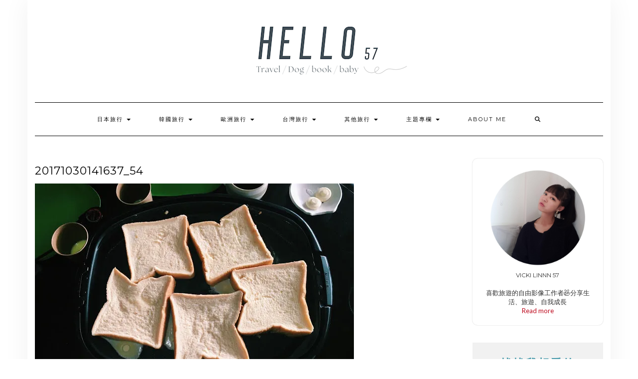

--- FILE ---
content_type: text/html; charset=UTF-8
request_url: https://57lin.com/tokyo2016/20171030141637_54/
body_size: 36281
content:
<!DOCTYPE html>
<html lang="zh-TW">
<head>
    <meta charset="UTF-8" />
    <meta http-equiv="X-UA-Compatible" content="IE=edge" />
    <meta name="viewport" content="width=device-width, initial-scale=1" />
        <meta name='robots' content='index, follow, max-image-preview:large, max-snippet:-1, max-video-preview:-1' />
	<style>img:is([sizes="auto" i], [sizes^="auto," i]) { contain-intrinsic-size: 3000px 1500px }</style>
	
	<!-- This site is optimized with the Yoast SEO plugin v26.7 - https://yoast.com/wordpress/plugins/seo/ -->
	<title>20171030141637_54 - HELLO 57</title>
	<link rel="canonical" href="https://57lin.com/tokyo2016/20171030141637_54/" />
	<meta property="og:locale" content="zh_TW" />
	<meta property="og:type" content="article" />
	<meta property="og:title" content="20171030141637_54 - HELLO 57" />
	<meta property="og:url" content="https://57lin.com/tokyo2016/20171030141637_54/" />
	<meta property="og:site_name" content="HELLO 57" />
	<meta property="article:publisher" content="https://www.facebook.com/vviigirl/" />
	<meta property="og:image" content="https://57lin.com/tokyo2016/20171030141637_54" />
	<meta property="og:image:width" content="640" />
	<meta property="og:image:height" content="427" />
	<meta property="og:image:type" content="image/jpeg" />
	<script type="application/ld+json" class="yoast-schema-graph">{"@context":"https://schema.org","@graph":[{"@type":"WebPage","@id":"https://57lin.com/tokyo2016/20171030141637_54/","url":"https://57lin.com/tokyo2016/20171030141637_54/","name":"20171030141637_54 - HELLO 57","isPartOf":{"@id":"https://57lin.com/#website"},"primaryImageOfPage":{"@id":"https://57lin.com/tokyo2016/20171030141637_54/#primaryimage"},"image":{"@id":"https://57lin.com/tokyo2016/20171030141637_54/#primaryimage"},"thumbnailUrl":"https://i0.wp.com/57lin.com/wp-content/uploads/20171030141637_54.jpg?fit=640%2C427&ssl=1","datePublished":"2017-10-30T06:16:37+00:00","breadcrumb":{"@id":"https://57lin.com/tokyo2016/20171030141637_54/#breadcrumb"},"inLanguage":"zh-TW","potentialAction":[{"@type":"ReadAction","target":["https://57lin.com/tokyo2016/20171030141637_54/"]}]},{"@type":"ImageObject","inLanguage":"zh-TW","@id":"https://57lin.com/tokyo2016/20171030141637_54/#primaryimage","url":"https://i0.wp.com/57lin.com/wp-content/uploads/20171030141637_54.jpg?fit=640%2C427&ssl=1","contentUrl":"https://i0.wp.com/57lin.com/wp-content/uploads/20171030141637_54.jpg?fit=640%2C427&ssl=1"},{"@type":"BreadcrumbList","@id":"https://57lin.com/tokyo2016/20171030141637_54/#breadcrumb","itemListElement":[{"@type":"ListItem","position":1,"name":"首頁","item":"https://57lin.com/"},{"@type":"ListItem","position":2,"name":"東京櫪木縣旅遊 ｜入住日本鄉下當地人家、品嚐手作早餐與日式筷套教學","item":"https://57lin.com/tokyo2016/"},{"@type":"ListItem","position":3,"name":"20171030141637_54"}]},{"@type":"WebSite","@id":"https://57lin.com/#website","url":"https://57lin.com/","name":"HELLO 57","description":"","potentialAction":[{"@type":"SearchAction","target":{"@type":"EntryPoint","urlTemplate":"https://57lin.com/?s={search_term_string}"},"query-input":{"@type":"PropertyValueSpecification","valueRequired":true,"valueName":"search_term_string"}}],"inLanguage":"zh-TW"}]}</script>
	<!-- / Yoast SEO plugin. -->


<link rel='dns-prefetch' href='//stats.wp.com' />
<link rel='dns-prefetch' href='//fonts.googleapis.com' />
<link rel='dns-prefetch' href='//v0.wordpress.com' />
<link rel='dns-prefetch' href='//jetpack.wordpress.com' />
<link rel='dns-prefetch' href='//s0.wp.com' />
<link rel='dns-prefetch' href='//public-api.wordpress.com' />
<link rel='dns-prefetch' href='//0.gravatar.com' />
<link rel='dns-prefetch' href='//1.gravatar.com' />
<link rel='dns-prefetch' href='//2.gravatar.com' />
<link href='https://fonts.gstatic.com' crossorigin rel='preconnect' />
<link rel='preconnect' href='//i0.wp.com' />
<script type="text/javascript">
/* <![CDATA[ */
window._wpemojiSettings = {"baseUrl":"https:\/\/s.w.org\/images\/core\/emoji\/16.0.1\/72x72\/","ext":".png","svgUrl":"https:\/\/s.w.org\/images\/core\/emoji\/16.0.1\/svg\/","svgExt":".svg","source":{"concatemoji":"https:\/\/57lin.com\/wp-includes\/js\/wp-emoji-release.min.js?ver=6.8.3"}};
/*! This file is auto-generated */
!function(s,n){var o,i,e;function c(e){try{var t={supportTests:e,timestamp:(new Date).valueOf()};sessionStorage.setItem(o,JSON.stringify(t))}catch(e){}}function p(e,t,n){e.clearRect(0,0,e.canvas.width,e.canvas.height),e.fillText(t,0,0);var t=new Uint32Array(e.getImageData(0,0,e.canvas.width,e.canvas.height).data),a=(e.clearRect(0,0,e.canvas.width,e.canvas.height),e.fillText(n,0,0),new Uint32Array(e.getImageData(0,0,e.canvas.width,e.canvas.height).data));return t.every(function(e,t){return e===a[t]})}function u(e,t){e.clearRect(0,0,e.canvas.width,e.canvas.height),e.fillText(t,0,0);for(var n=e.getImageData(16,16,1,1),a=0;a<n.data.length;a++)if(0!==n.data[a])return!1;return!0}function f(e,t,n,a){switch(t){case"flag":return n(e,"\ud83c\udff3\ufe0f\u200d\u26a7\ufe0f","\ud83c\udff3\ufe0f\u200b\u26a7\ufe0f")?!1:!n(e,"\ud83c\udde8\ud83c\uddf6","\ud83c\udde8\u200b\ud83c\uddf6")&&!n(e,"\ud83c\udff4\udb40\udc67\udb40\udc62\udb40\udc65\udb40\udc6e\udb40\udc67\udb40\udc7f","\ud83c\udff4\u200b\udb40\udc67\u200b\udb40\udc62\u200b\udb40\udc65\u200b\udb40\udc6e\u200b\udb40\udc67\u200b\udb40\udc7f");case"emoji":return!a(e,"\ud83e\udedf")}return!1}function g(e,t,n,a){var r="undefined"!=typeof WorkerGlobalScope&&self instanceof WorkerGlobalScope?new OffscreenCanvas(300,150):s.createElement("canvas"),o=r.getContext("2d",{willReadFrequently:!0}),i=(o.textBaseline="top",o.font="600 32px Arial",{});return e.forEach(function(e){i[e]=t(o,e,n,a)}),i}function t(e){var t=s.createElement("script");t.src=e,t.defer=!0,s.head.appendChild(t)}"undefined"!=typeof Promise&&(o="wpEmojiSettingsSupports",i=["flag","emoji"],n.supports={everything:!0,everythingExceptFlag:!0},e=new Promise(function(e){s.addEventListener("DOMContentLoaded",e,{once:!0})}),new Promise(function(t){var n=function(){try{var e=JSON.parse(sessionStorage.getItem(o));if("object"==typeof e&&"number"==typeof e.timestamp&&(new Date).valueOf()<e.timestamp+604800&&"object"==typeof e.supportTests)return e.supportTests}catch(e){}return null}();if(!n){if("undefined"!=typeof Worker&&"undefined"!=typeof OffscreenCanvas&&"undefined"!=typeof URL&&URL.createObjectURL&&"undefined"!=typeof Blob)try{var e="postMessage("+g.toString()+"("+[JSON.stringify(i),f.toString(),p.toString(),u.toString()].join(",")+"));",a=new Blob([e],{type:"text/javascript"}),r=new Worker(URL.createObjectURL(a),{name:"wpTestEmojiSupports"});return void(r.onmessage=function(e){c(n=e.data),r.terminate(),t(n)})}catch(e){}c(n=g(i,f,p,u))}t(n)}).then(function(e){for(var t in e)n.supports[t]=e[t],n.supports.everything=n.supports.everything&&n.supports[t],"flag"!==t&&(n.supports.everythingExceptFlag=n.supports.everythingExceptFlag&&n.supports[t]);n.supports.everythingExceptFlag=n.supports.everythingExceptFlag&&!n.supports.flag,n.DOMReady=!1,n.readyCallback=function(){n.DOMReady=!0}}).then(function(){return e}).then(function(){var e;n.supports.everything||(n.readyCallback(),(e=n.source||{}).concatemoji?t(e.concatemoji):e.wpemoji&&e.twemoji&&(t(e.twemoji),t(e.wpemoji)))}))}((window,document),window._wpemojiSettings);
/* ]]> */
</script>

<link rel='stylesheet' id='sbi_styles-css' href='https://57lin.com/wp-content/plugins/instagram-feed/css/sbi-styles.min.css?ver=6.10.0' type='text/css' media='all' />
<style id='wp-emoji-styles-inline-css' type='text/css'>

	img.wp-smiley, img.emoji {
		display: inline !important;
		border: none !important;
		box-shadow: none !important;
		height: 1em !important;
		width: 1em !important;
		margin: 0 0.07em !important;
		vertical-align: -0.1em !important;
		background: none !important;
		padding: 0 !important;
	}
</style>
<link rel='stylesheet' id='wp-block-library-css' href='https://57lin.com/wp-includes/css/dist/block-library/style.min.css?ver=6.8.3' type='text/css' media='all' />
<style id='classic-theme-styles-inline-css' type='text/css'>
/*! This file is auto-generated */
.wp-block-button__link{color:#fff;background-color:#32373c;border-radius:9999px;box-shadow:none;text-decoration:none;padding:calc(.667em + 2px) calc(1.333em + 2px);font-size:1.125em}.wp-block-file__button{background:#32373c;color:#fff;text-decoration:none}
</style>
<link rel='stylesheet' id='mediaelement-css' href='https://57lin.com/wp-includes/js/mediaelement/mediaelementplayer-legacy.min.css?ver=4.2.17' type='text/css' media='all' />
<link rel='stylesheet' id='wp-mediaelement-css' href='https://57lin.com/wp-includes/js/mediaelement/wp-mediaelement.min.css?ver=6.8.3' type='text/css' media='all' />
<style id='jetpack-sharing-buttons-style-inline-css' type='text/css'>
.jetpack-sharing-buttons__services-list{display:flex;flex-direction:row;flex-wrap:wrap;gap:0;list-style-type:none;margin:5px;padding:0}.jetpack-sharing-buttons__services-list.has-small-icon-size{font-size:12px}.jetpack-sharing-buttons__services-list.has-normal-icon-size{font-size:16px}.jetpack-sharing-buttons__services-list.has-large-icon-size{font-size:24px}.jetpack-sharing-buttons__services-list.has-huge-icon-size{font-size:36px}@media print{.jetpack-sharing-buttons__services-list{display:none!important}}.editor-styles-wrapper .wp-block-jetpack-sharing-buttons{gap:0;padding-inline-start:0}ul.jetpack-sharing-buttons__services-list.has-background{padding:1.25em 2.375em}
</style>
<style id='global-styles-inline-css' type='text/css'>
:root{--wp--preset--aspect-ratio--square: 1;--wp--preset--aspect-ratio--4-3: 4/3;--wp--preset--aspect-ratio--3-4: 3/4;--wp--preset--aspect-ratio--3-2: 3/2;--wp--preset--aspect-ratio--2-3: 2/3;--wp--preset--aspect-ratio--16-9: 16/9;--wp--preset--aspect-ratio--9-16: 9/16;--wp--preset--color--black: #000000;--wp--preset--color--cyan-bluish-gray: #abb8c3;--wp--preset--color--white: #ffffff;--wp--preset--color--pale-pink: #f78da7;--wp--preset--color--vivid-red: #cf2e2e;--wp--preset--color--luminous-vivid-orange: #ff6900;--wp--preset--color--luminous-vivid-amber: #fcb900;--wp--preset--color--light-green-cyan: #7bdcb5;--wp--preset--color--vivid-green-cyan: #00d084;--wp--preset--color--pale-cyan-blue: #8ed1fc;--wp--preset--color--vivid-cyan-blue: #0693e3;--wp--preset--color--vivid-purple: #9b51e0;--wp--preset--gradient--vivid-cyan-blue-to-vivid-purple: linear-gradient(135deg,rgba(6,147,227,1) 0%,rgb(155,81,224) 100%);--wp--preset--gradient--light-green-cyan-to-vivid-green-cyan: linear-gradient(135deg,rgb(122,220,180) 0%,rgb(0,208,130) 100%);--wp--preset--gradient--luminous-vivid-amber-to-luminous-vivid-orange: linear-gradient(135deg,rgba(252,185,0,1) 0%,rgba(255,105,0,1) 100%);--wp--preset--gradient--luminous-vivid-orange-to-vivid-red: linear-gradient(135deg,rgba(255,105,0,1) 0%,rgb(207,46,46) 100%);--wp--preset--gradient--very-light-gray-to-cyan-bluish-gray: linear-gradient(135deg,rgb(238,238,238) 0%,rgb(169,184,195) 100%);--wp--preset--gradient--cool-to-warm-spectrum: linear-gradient(135deg,rgb(74,234,220) 0%,rgb(151,120,209) 20%,rgb(207,42,186) 40%,rgb(238,44,130) 60%,rgb(251,105,98) 80%,rgb(254,248,76) 100%);--wp--preset--gradient--blush-light-purple: linear-gradient(135deg,rgb(255,206,236) 0%,rgb(152,150,240) 100%);--wp--preset--gradient--blush-bordeaux: linear-gradient(135deg,rgb(254,205,165) 0%,rgb(254,45,45) 50%,rgb(107,0,62) 100%);--wp--preset--gradient--luminous-dusk: linear-gradient(135deg,rgb(255,203,112) 0%,rgb(199,81,192) 50%,rgb(65,88,208) 100%);--wp--preset--gradient--pale-ocean: linear-gradient(135deg,rgb(255,245,203) 0%,rgb(182,227,212) 50%,rgb(51,167,181) 100%);--wp--preset--gradient--electric-grass: linear-gradient(135deg,rgb(202,248,128) 0%,rgb(113,206,126) 100%);--wp--preset--gradient--midnight: linear-gradient(135deg,rgb(2,3,129) 0%,rgb(40,116,252) 100%);--wp--preset--font-size--small: 13px;--wp--preset--font-size--medium: 20px;--wp--preset--font-size--large: 36px;--wp--preset--font-size--x-large: 42px;--wp--preset--spacing--20: 0.44rem;--wp--preset--spacing--30: 0.67rem;--wp--preset--spacing--40: 1rem;--wp--preset--spacing--50: 1.5rem;--wp--preset--spacing--60: 2.25rem;--wp--preset--spacing--70: 3.38rem;--wp--preset--spacing--80: 5.06rem;--wp--preset--shadow--natural: 6px 6px 9px rgba(0, 0, 0, 0.2);--wp--preset--shadow--deep: 12px 12px 50px rgba(0, 0, 0, 0.4);--wp--preset--shadow--sharp: 6px 6px 0px rgba(0, 0, 0, 0.2);--wp--preset--shadow--outlined: 6px 6px 0px -3px rgba(255, 255, 255, 1), 6px 6px rgba(0, 0, 0, 1);--wp--preset--shadow--crisp: 6px 6px 0px rgba(0, 0, 0, 1);}:where(.is-layout-flex){gap: 0.5em;}:where(.is-layout-grid){gap: 0.5em;}body .is-layout-flex{display: flex;}.is-layout-flex{flex-wrap: wrap;align-items: center;}.is-layout-flex > :is(*, div){margin: 0;}body .is-layout-grid{display: grid;}.is-layout-grid > :is(*, div){margin: 0;}:where(.wp-block-columns.is-layout-flex){gap: 2em;}:where(.wp-block-columns.is-layout-grid){gap: 2em;}:where(.wp-block-post-template.is-layout-flex){gap: 1.25em;}:where(.wp-block-post-template.is-layout-grid){gap: 1.25em;}.has-black-color{color: var(--wp--preset--color--black) !important;}.has-cyan-bluish-gray-color{color: var(--wp--preset--color--cyan-bluish-gray) !important;}.has-white-color{color: var(--wp--preset--color--white) !important;}.has-pale-pink-color{color: var(--wp--preset--color--pale-pink) !important;}.has-vivid-red-color{color: var(--wp--preset--color--vivid-red) !important;}.has-luminous-vivid-orange-color{color: var(--wp--preset--color--luminous-vivid-orange) !important;}.has-luminous-vivid-amber-color{color: var(--wp--preset--color--luminous-vivid-amber) !important;}.has-light-green-cyan-color{color: var(--wp--preset--color--light-green-cyan) !important;}.has-vivid-green-cyan-color{color: var(--wp--preset--color--vivid-green-cyan) !important;}.has-pale-cyan-blue-color{color: var(--wp--preset--color--pale-cyan-blue) !important;}.has-vivid-cyan-blue-color{color: var(--wp--preset--color--vivid-cyan-blue) !important;}.has-vivid-purple-color{color: var(--wp--preset--color--vivid-purple) !important;}.has-black-background-color{background-color: var(--wp--preset--color--black) !important;}.has-cyan-bluish-gray-background-color{background-color: var(--wp--preset--color--cyan-bluish-gray) !important;}.has-white-background-color{background-color: var(--wp--preset--color--white) !important;}.has-pale-pink-background-color{background-color: var(--wp--preset--color--pale-pink) !important;}.has-vivid-red-background-color{background-color: var(--wp--preset--color--vivid-red) !important;}.has-luminous-vivid-orange-background-color{background-color: var(--wp--preset--color--luminous-vivid-orange) !important;}.has-luminous-vivid-amber-background-color{background-color: var(--wp--preset--color--luminous-vivid-amber) !important;}.has-light-green-cyan-background-color{background-color: var(--wp--preset--color--light-green-cyan) !important;}.has-vivid-green-cyan-background-color{background-color: var(--wp--preset--color--vivid-green-cyan) !important;}.has-pale-cyan-blue-background-color{background-color: var(--wp--preset--color--pale-cyan-blue) !important;}.has-vivid-cyan-blue-background-color{background-color: var(--wp--preset--color--vivid-cyan-blue) !important;}.has-vivid-purple-background-color{background-color: var(--wp--preset--color--vivid-purple) !important;}.has-black-border-color{border-color: var(--wp--preset--color--black) !important;}.has-cyan-bluish-gray-border-color{border-color: var(--wp--preset--color--cyan-bluish-gray) !important;}.has-white-border-color{border-color: var(--wp--preset--color--white) !important;}.has-pale-pink-border-color{border-color: var(--wp--preset--color--pale-pink) !important;}.has-vivid-red-border-color{border-color: var(--wp--preset--color--vivid-red) !important;}.has-luminous-vivid-orange-border-color{border-color: var(--wp--preset--color--luminous-vivid-orange) !important;}.has-luminous-vivid-amber-border-color{border-color: var(--wp--preset--color--luminous-vivid-amber) !important;}.has-light-green-cyan-border-color{border-color: var(--wp--preset--color--light-green-cyan) !important;}.has-vivid-green-cyan-border-color{border-color: var(--wp--preset--color--vivid-green-cyan) !important;}.has-pale-cyan-blue-border-color{border-color: var(--wp--preset--color--pale-cyan-blue) !important;}.has-vivid-cyan-blue-border-color{border-color: var(--wp--preset--color--vivid-cyan-blue) !important;}.has-vivid-purple-border-color{border-color: var(--wp--preset--color--vivid-purple) !important;}.has-vivid-cyan-blue-to-vivid-purple-gradient-background{background: var(--wp--preset--gradient--vivid-cyan-blue-to-vivid-purple) !important;}.has-light-green-cyan-to-vivid-green-cyan-gradient-background{background: var(--wp--preset--gradient--light-green-cyan-to-vivid-green-cyan) !important;}.has-luminous-vivid-amber-to-luminous-vivid-orange-gradient-background{background: var(--wp--preset--gradient--luminous-vivid-amber-to-luminous-vivid-orange) !important;}.has-luminous-vivid-orange-to-vivid-red-gradient-background{background: var(--wp--preset--gradient--luminous-vivid-orange-to-vivid-red) !important;}.has-very-light-gray-to-cyan-bluish-gray-gradient-background{background: var(--wp--preset--gradient--very-light-gray-to-cyan-bluish-gray) !important;}.has-cool-to-warm-spectrum-gradient-background{background: var(--wp--preset--gradient--cool-to-warm-spectrum) !important;}.has-blush-light-purple-gradient-background{background: var(--wp--preset--gradient--blush-light-purple) !important;}.has-blush-bordeaux-gradient-background{background: var(--wp--preset--gradient--blush-bordeaux) !important;}.has-luminous-dusk-gradient-background{background: var(--wp--preset--gradient--luminous-dusk) !important;}.has-pale-ocean-gradient-background{background: var(--wp--preset--gradient--pale-ocean) !important;}.has-electric-grass-gradient-background{background: var(--wp--preset--gradient--electric-grass) !important;}.has-midnight-gradient-background{background: var(--wp--preset--gradient--midnight) !important;}.has-small-font-size{font-size: var(--wp--preset--font-size--small) !important;}.has-medium-font-size{font-size: var(--wp--preset--font-size--medium) !important;}.has-large-font-size{font-size: var(--wp--preset--font-size--large) !important;}.has-x-large-font-size{font-size: var(--wp--preset--font-size--x-large) !important;}
:where(.wp-block-post-template.is-layout-flex){gap: 1.25em;}:where(.wp-block-post-template.is-layout-grid){gap: 1.25em;}
:where(.wp-block-columns.is-layout-flex){gap: 2em;}:where(.wp-block-columns.is-layout-grid){gap: 2em;}
:root :where(.wp-block-pullquote){font-size: 1.5em;line-height: 1.6;}
</style>
<link rel='stylesheet' id='atd-public-style-css' href='https://57lin.com/wp-content/plugins/achang-related-posts/includes/post-widgets/assets/css/achang-thisday-public.css?ver=1.1.7' type='text/css' media='all' />
<link rel='stylesheet' id='profile-widget-ninja-frontend-css' href='https://57lin.com/wp-content/plugins/profile-widget-ninja/css/profile_widget_ninja.css?ver=4.1' type='text/css' media='all' />
<link rel='stylesheet' id='rs-plugin-settings-css' href='https://57lin.com/wp-content/plugins/revslider/public/assets/css/settings.css?ver=5.4.8' type='text/css' media='all' />
<style id='rs-plugin-settings-inline-css' type='text/css'>
#rs-demo-id {}
</style>
<link rel='stylesheet' id='uaf_client_css-css' href='https://57lin.com/wp-content/uploads/useanyfont/uaf.css?ver=1768289614' type='text/css' media='all' />
<link rel='stylesheet' id='achang_pt-frontend-css-css' href='https://57lin.com/wp-content/plugins/achang-related-posts/includes/PostTree/assets/css/frontend.css?ver=1768289618' type='text/css' media='all' />
<link rel='stylesheet' id='achang_pt-category-tree-css-css' href='https://57lin.com/wp-content/plugins/achang-related-posts/includes/PostTree/assets/css/category-tree.css?ver=1768289618' type='text/css' media='all' />
<link rel='stylesheet' id='achang_pt-shortcode-css-css' href='https://57lin.com/wp-content/plugins/achang-related-posts/includes/PostTree/assets/css/shortcode.css?ver=1768289618' type='text/css' media='all' />
<link rel='stylesheet' id='megamenu-css' href='https://57lin.com/wp-content/uploads/maxmegamenu/style.css?ver=3b8304' type='text/css' media='all' />
<link rel='stylesheet' id='dashicons-css' href='https://57lin.com/wp-includes/css/dashicons.min.css?ver=6.8.3' type='text/css' media='all' />
<link rel='stylesheet' id='kale-fonts-css' href='https://fonts.googleapis.com/css?family=Montserrat%3A400%2C700%7CLato%3A400%2C700%2C300%2C300italic%2C400italic%2C700italic%7CRaleway%3A200%7CCaveat&#038;subset=latin%2Clatin-ext' type='text/css' media='all' />
<link rel='stylesheet' id='bootstrap-css' href='https://57lin.com/wp-content/themes/kale/assets/css/bootstrap.min.css?ver=6.8.3' type='text/css' media='all' />
<link rel='stylesheet' id='bootstrap-select-css' href='https://57lin.com/wp-content/themes/kale/assets/css/bootstrap-select.min.css?ver=6.8.3' type='text/css' media='all' />
<link rel='stylesheet' id='smartmenus-bootstrap-css' href='https://57lin.com/wp-content/themes/kale/assets/css/jquery.smartmenus.bootstrap.css?ver=6.8.3' type='text/css' media='all' />
<link rel='stylesheet' id='fontawesome-css' href='https://57lin.com/wp-content/themes/kale/assets/css/fontawesome.min.css?ver=6.8.3' type='text/css' media='all' />
<link rel='stylesheet' id='fontawesome-all-css' href='https://57lin.com/wp-content/themes/kale/assets/css/all.min.css?ver=6.8.3' type='text/css' media='all' />
<link rel='stylesheet' id='owl-carousel-css' href='https://57lin.com/wp-content/themes/kale/assets/css/owl.carousel.css?ver=6.8.3' type='text/css' media='all' />
<link rel='stylesheet' id='kale-style-css' href='https://57lin.com/wp-content/themes/kale/style.css?ver=6.8.3' type='text/css' media='all' />
<style id='jetpack_facebook_likebox-inline-css' type='text/css'>
.widget_facebook_likebox {
	overflow: hidden;
}

</style>
<link rel='stylesheet' id='dtree.css-css' href='https://57lin.com/wp-content/plugins/wp-dtree-30/wp-dtree.min.css?ver=4.4.5' type='text/css' media='all' />
<script type="text/javascript" src="https://57lin.com/wp-includes/js/jquery/jquery.min.js?ver=3.7.1" id="jquery-core-js"></script>
<script type="text/javascript" src="https://57lin.com/wp-includes/js/jquery/jquery-migrate.min.js?ver=3.4.1" id="jquery-migrate-js"></script>
<script type="text/javascript" src="https://57lin.com/wp-content/plugins/revslider/public/assets/js/jquery.themepunch.tools.min.js?ver=5.4.8" id="tp-tools-js"></script>
<script type="text/javascript" src="https://57lin.com/wp-content/plugins/revslider/public/assets/js/jquery.themepunch.revolution.min.js?ver=5.4.8" id="revmin-js"></script>
<script type="text/javascript" id="wk-tag-manager-script-js-after">
/* <![CDATA[ */
function shouldTrack(){
var trackLoggedIn = true;
var loggedIn = false;
if(!loggedIn){
return true;
} else if( trackLoggedIn ) {
return true;
}
return false;
}
function hasWKGoogleAnalyticsCookie() {
return (new RegExp('wp_wk_ga_untrack_' + document.location.hostname)).test(document.cookie);
}
if (!hasWKGoogleAnalyticsCookie() && shouldTrack()) {
//Google Tag Manager
(function (w, d, s, l, i) {
w[l] = w[l] || [];
w[l].push({
'gtm.start':
new Date().getTime(), event: 'gtm.js'
});
var f = d.getElementsByTagName(s)[0],
j = d.createElement(s), dl = l != 'dataLayer' ? '&l=' + l : '';
j.async = true;
j.src =
'https://www.googletagmanager.com/gtm.js?id=' + i + dl;
f.parentNode.insertBefore(j, f);
})(window, document, 'script', 'dataLayer', 'GTM-NR9F9VB');
}
/* ]]> */
</script>
<script type="text/javascript" id="dtree-js-extra">
/* <![CDATA[ */
var WPdTreeSettings = {"animate":"1","duration":"250","imgurl":"https:\/\/57lin.com\/wp-content\/plugins\/wp-dtree-30\/"};
/* ]]> */
</script>
<script type="text/javascript" src="https://57lin.com/wp-content/plugins/wp-dtree-30/wp-dtree.min.js?ver=4.4.5" id="dtree-js"></script>
<link rel="https://api.w.org/" href="https://57lin.com/wp-json/" /><link rel="alternate" title="JSON" type="application/json" href="https://57lin.com/wp-json/wp/v2/media/1237" /><meta name="generator" content="WordPress 6.8.3" />
<link rel='shortlink' href='https://wp.me/a9kyMv-jX' />
<link rel="alternate" title="oEmbed (JSON)" type="application/json+oembed" href="https://57lin.com/wp-json/oembed/1.0/embed?url=https%3A%2F%2F57lin.com%2Ftokyo2016%2F20171030141637_54%2F" />
<link rel="alternate" title="oEmbed (XML)" type="text/xml+oembed" href="https://57lin.com/wp-json/oembed/1.0/embed?url=https%3A%2F%2F57lin.com%2Ftokyo2016%2F20171030141637_54%2F&#038;format=xml" />
	<style>img#wpstats{display:none}</style>
		<script async src="https://pagead2.googlesyndication.com/pagead/js/adsbygoogle.js?client=ca-pub-9767966869087000"
     crossorigin="anonymous"></script><style data-context="foundation-flickity-css">/*! Flickity v2.0.2
http://flickity.metafizzy.co
---------------------------------------------- */.flickity-enabled{position:relative}.flickity-enabled:focus{outline:0}.flickity-viewport{overflow:hidden;position:relative;height:100%}.flickity-slider{position:absolute;width:100%;height:100%}.flickity-enabled.is-draggable{-webkit-tap-highlight-color:transparent;tap-highlight-color:transparent;-webkit-user-select:none;-moz-user-select:none;-ms-user-select:none;user-select:none}.flickity-enabled.is-draggable .flickity-viewport{cursor:move;cursor:-webkit-grab;cursor:grab}.flickity-enabled.is-draggable .flickity-viewport.is-pointer-down{cursor:-webkit-grabbing;cursor:grabbing}.flickity-prev-next-button{position:absolute;top:50%;width:44px;height:44px;border:none;border-radius:50%;background:#fff;background:hsla(0,0%,100%,.75);cursor:pointer;-webkit-transform:translateY(-50%);transform:translateY(-50%)}.flickity-prev-next-button:hover{background:#fff}.flickity-prev-next-button:focus{outline:0;box-shadow:0 0 0 5px #09f}.flickity-prev-next-button:active{opacity:.6}.flickity-prev-next-button.previous{left:10px}.flickity-prev-next-button.next{right:10px}.flickity-rtl .flickity-prev-next-button.previous{left:auto;right:10px}.flickity-rtl .flickity-prev-next-button.next{right:auto;left:10px}.flickity-prev-next-button:disabled{opacity:.3;cursor:auto}.flickity-prev-next-button svg{position:absolute;left:20%;top:20%;width:60%;height:60%}.flickity-prev-next-button .arrow{fill:#333}.flickity-page-dots{position:absolute;width:100%;bottom:-25px;padding:0;margin:0;list-style:none;text-align:center;line-height:1}.flickity-rtl .flickity-page-dots{direction:rtl}.flickity-page-dots .dot{display:inline-block;width:10px;height:10px;margin:0 8px;background:#333;border-radius:50%;opacity:.25;cursor:pointer}.flickity-page-dots .dot.is-selected{opacity:1}</style><meta name="generator" content="Powered by WPBakery Page Builder - drag and drop page builder for WordPress."/>
<!--[if lte IE 9]><link rel="stylesheet" type="text/css" href="https://57lin.com/wp-content/plugins/js_composer/assets/css/vc_lte_ie9.min.css" media="screen"><![endif]--><style type="text/css" id="custom-background-css">
body.custom-background { background-color: #ffffff; }
</style>
	<meta name="generator" content="Powered by Slider Revolution 5.4.8 - responsive, Mobile-Friendly Slider Plugin for WordPress with comfortable drag and drop interface." />
<style>.frontpage-banner:before, .frontpage-slider .owl-carousel-item:before{content:none;}</style><link rel="icon" href="https://i0.wp.com/57lin.com/wp-content/uploads/20181124174754_72.png?fit=32%2C32&#038;ssl=1" sizes="32x32" />
<link rel="icon" href="https://i0.wp.com/57lin.com/wp-content/uploads/20181124174754_72.png?fit=192%2C192&#038;ssl=1" sizes="192x192" />
<link rel="apple-touch-icon" href="https://i0.wp.com/57lin.com/wp-content/uploads/20181124174754_72.png?fit=180%2C180&#038;ssl=1" />
<meta name="msapplication-TileImage" content="https://i0.wp.com/57lin.com/wp-content/uploads/20181124174754_72.png?fit=270%2C270&#038;ssl=1" />
<script type="text/javascript">function setREVStartSize(e){									
						try{ e.c=jQuery(e.c);var i=jQuery(window).width(),t=9999,r=0,n=0,l=0,f=0,s=0,h=0;
							if(e.responsiveLevels&&(jQuery.each(e.responsiveLevels,function(e,f){f>i&&(t=r=f,l=e),i>f&&f>r&&(r=f,n=e)}),t>r&&(l=n)),f=e.gridheight[l]||e.gridheight[0]||e.gridheight,s=e.gridwidth[l]||e.gridwidth[0]||e.gridwidth,h=i/s,h=h>1?1:h,f=Math.round(h*f),"fullscreen"==e.sliderLayout){var u=(e.c.width(),jQuery(window).height());if(void 0!=e.fullScreenOffsetContainer){var c=e.fullScreenOffsetContainer.split(",");if (c) jQuery.each(c,function(e,i){u=jQuery(i).length>0?u-jQuery(i).outerHeight(!0):u}),e.fullScreenOffset.split("%").length>1&&void 0!=e.fullScreenOffset&&e.fullScreenOffset.length>0?u-=jQuery(window).height()*parseInt(e.fullScreenOffset,0)/100:void 0!=e.fullScreenOffset&&e.fullScreenOffset.length>0&&(u-=parseInt(e.fullScreenOffset,0))}f=u}else void 0!=e.minHeight&&f<e.minHeight&&(f=e.minHeight);e.c.closest(".rev_slider_wrapper").css({height:f})					
						}catch(d){console.log("Failure at Presize of Slider:"+d)}						
					};</script>
<style>.ios7.web-app-mode.has-fixed header{ background-color: rgba(193,139,114,.88);}</style>		<style type="text/css" id="wp-custom-css">
			.entry-title {
font-size: 20px;
}
p {
 font-size: 16px; /* 字的大小 */
 letter-spacing: 0.15px;/* 字距 */
 line-height: 2.0em;;/* 行高 */
	 margin-block-start: 2em;
    margin-block-end: 2em;
    margin-inline-start: 0px;
    margin-inline-end: 0px;

	

}

h3 {
 font-size: 23px; /* 字的大小 */
 letter-spacing: 0.5px;/* 字距 */
 line-height: 35px;/* 行高 */
color: #489aab;
	font-weight:bold
	
}


		</style>
		<style id="kirki-inline-styles"></style><noscript><style type="text/css"> .wpb_animate_when_almost_visible { opacity: 1; }</style></noscript><style type="text/css">/** Mega Menu CSS: fs **/</style>
<link rel="preload" as="image" href="https://i0.wp.com/57lin.com/wp-content/uploads/2023/09/cropped-20230922163157_33.png?fit=500%2C145&amp;ssl=1"></head>

<body class="attachment wp-singular attachment-template-default single single-attachment postid-1237 attachmentid-1237 attachment-jpeg custom-background wp-custom-logo wp-theme-kale wpb-js-composer js-comp-ver-5.5.5 vc_responsive">

<noscript>
    <iframe src="https://www.googletagmanager.com/ns.html?id=GTM-NR9F9VB" height="0" width="0"
        style="display:none;visibility:hidden"></iframe>
</noscript>

<a class="skip-link screen-reader-text" href="#content">
Skip to content</a>

<div class="main-wrapper">
    <div class="container">

        <!-- Header -->
        <header class="header" role="banner">

            
            <!-- Header Row 2 -->
            <div class="header-row-2">
                <div class="logo">
                    <a href="https://57lin.com/" class="custom-logo-link" rel="home"><img width="500" height="145" src="https://i0.wp.com/57lin.com/wp-content/uploads/2023/09/cropped-20230922163157_33.png?fit=500%2C145&amp;ssl=1" class="custom-logo" alt="HELLO 57" decoding="async" fetchpriority="high" data-attachment-id="8909" data-permalink="https://57lin.com/hello57-3-5/" data-orig-file="https://i0.wp.com/57lin.com/wp-content/uploads/2023/09/cropped-20230922163157_33.png?fit=500%2C145&amp;ssl=1" data-orig-size="500,145" data-comments-opened="0" data-image-meta="{&quot;aperture&quot;:&quot;0&quot;,&quot;credit&quot;:&quot;&quot;,&quot;camera&quot;:&quot;&quot;,&quot;caption&quot;:&quot;&quot;,&quot;created_timestamp&quot;:&quot;0&quot;,&quot;copyright&quot;:&quot;&quot;,&quot;focal_length&quot;:&quot;0&quot;,&quot;iso&quot;:&quot;0&quot;,&quot;shutter_speed&quot;:&quot;0&quot;,&quot;title&quot;:&quot;&quot;,&quot;orientation&quot;:&quot;0&quot;}" data-image-title="hello57 (3)" data-image-description="&lt;p&gt;https://57lin.com/wp-content/uploads/2023/09/cropped-20230922163157_33.png&lt;/p&gt;
" data-image-caption="" data-medium-file="https://i0.wp.com/57lin.com/wp-content/uploads/2023/09/cropped-20230922163157_33.png?fit=500%2C145&amp;ssl=1" data-large-file="https://i0.wp.com/57lin.com/wp-content/uploads/2023/09/cropped-20230922163157_33.png?fit=500%2C145&amp;ssl=1" /></a>                </div>
                            </div>
            <!-- /Header Row 2 -->


            <!-- Header Row 3 -->
            <div class="header-row-3">
                <nav class="navbar navbar-default" role="navigation" aria-label="Main navigation">
                    <div class="navbar-header">
                        <button type="button" class="navbar-toggle collapsed" data-toggle="collapse" data-target=".header-row-3 .navbar-collapse" aria-expanded="false">
                        <span class="sr-only">Toggle Navigation</span>
                        <span class="icon-bar"></span>
                        <span class="icon-bar"></span>
                        <span class="icon-bar"></span>
                        </button>
                    </div>
                    <!-- Navigation -->
                    <div class="navbar-collapse collapse"><ul id="menu-%e6%97%85%e8%a1%8c" class="nav navbar-nav"><li id="menu-item-1722" class="menu-item menu-item-type-post_type menu-item-object-page menu-item-has-children menu-item-1722 dropdown"><a href="https://57lin.com/japantravel/" data-toggle="dropdown" class="dropdown-toggle" aria-haspopup="true">日本旅行 <span class="caret"></span></a>
<ul role="menu" class=" dropdown-menu">
	<li id="menu-item-4151" class="menu-item menu-item-type-post_type menu-item-object-post menu-item-4151"><a href="https://57lin.com/daijobu/">必備好用日本sim卡</a></li>
	<li id="menu-item-1736" class="menu-item menu-item-type-taxonomy menu-item-object-category menu-item-has-children menu-item-1736 dropdown"><a href="https://57lin.com/category/%e6%97%a5%e6%9c%ac%e6%97%85%e8%a1%8c/travel-in-tokyo/">東京旅行 <span class="caret"></span></a>
	<ul role="menu" class=" dropdown-menu">
		<li id="menu-item-3751" class="menu-item menu-item-type-post_type menu-item-object-post menu-item-3751"><a href="https://57lin.com/tokyotravel/">57東京懶人包</a></li>
		<li id="menu-item-3992" class="menu-item menu-item-type-taxonomy menu-item-object-category menu-item-3992"><a href="https://57lin.com/category/%e6%97%a5%e6%9c%ac%e6%97%85%e8%a1%8c/travel-in-tokyo/tokyoexperience/">東京體驗</a></li>
		<li id="menu-item-3993" class="menu-item menu-item-type-taxonomy menu-item-object-category menu-item-3993"><a href="https://57lin.com/category/%e6%97%a5%e6%9c%ac%e6%97%85%e8%a1%8c/travel-in-tokyo/tokyofood/">東京美食</a></li>
		<li id="menu-item-3994" class="menu-item menu-item-type-taxonomy menu-item-object-category menu-item-3994"><a href="https://57lin.com/category/%e6%97%a5%e6%9c%ac%e6%97%85%e8%a1%8c/travel-in-tokyo/tokyohotel/">東京住宿</a></li>
		<li id="menu-item-3995" class="menu-item menu-item-type-taxonomy menu-item-object-category menu-item-3995"><a href="https://57lin.com/category/%e6%97%a5%e6%9c%ac%e6%97%85%e8%a1%8c/travel-in-tokyo/tokyotraffic/">東京交通</a></li>
	</ul>
</li>
	<li id="menu-item-1735" class="menu-item menu-item-type-taxonomy menu-item-object-category menu-item-has-children menu-item-1735 dropdown"><a href="https://57lin.com/category/%e6%97%a5%e6%9c%ac%e6%97%85%e8%a1%8c/travel-in-osaka/">大阪旅行 <span class="caret"></span></a>
	<ul role="menu" class=" dropdown-menu">
		<li id="menu-item-3996" class="menu-item menu-item-type-taxonomy menu-item-object-category menu-item-3996"><a href="https://57lin.com/category/%e6%97%a5%e6%9c%ac%e6%97%85%e8%a1%8c/travel-in-osaka/osakaexperience/">大阪體驗</a></li>
		<li id="menu-item-3997" class="menu-item menu-item-type-taxonomy menu-item-object-category menu-item-3997"><a href="https://57lin.com/category/%e6%97%a5%e6%9c%ac%e6%97%85%e8%a1%8c/travel-in-osaka/osakahotel/">大阪住宿</a></li>
		<li id="menu-item-3998" class="menu-item menu-item-type-taxonomy menu-item-object-category menu-item-3998"><a href="https://57lin.com/category/%e6%97%a5%e6%9c%ac%e6%97%85%e8%a1%8c/travel-in-osaka/osakafood/">大阪美食</a></li>
	</ul>
</li>
	<li id="menu-item-1750" class="menu-item menu-item-type-taxonomy menu-item-object-category menu-item-has-children menu-item-1750 dropdown"><a href="https://57lin.com/category/%e6%97%a5%e6%9c%ac%e6%97%85%e8%a1%8c/travel-in-kyoto/">京都旅行 <span class="caret"></span></a>
	<ul role="menu" class=" dropdown-menu">
		<li id="menu-item-3999" class="menu-item menu-item-type-taxonomy menu-item-object-category menu-item-3999"><a href="https://57lin.com/category/%e6%97%a5%e6%9c%ac%e6%97%85%e8%a1%8c/travel-in-kyoto/%e4%ba%ac%e9%83%bd%e7%be%8e%e9%a3%9f/">京都美食</a></li>
		<li id="menu-item-4000" class="menu-item menu-item-type-taxonomy menu-item-object-category menu-item-4000"><a href="https://57lin.com/category/%e6%97%a5%e6%9c%ac%e6%97%85%e8%a1%8c/travel-in-kyoto/kyotohotel/">京都住宿</a></li>
	</ul>
</li>
	<li id="menu-item-1751" class="menu-item menu-item-type-taxonomy menu-item-object-category menu-item-has-children menu-item-1751 dropdown"><a href="https://57lin.com/category/%e6%97%a5%e6%9c%ac%e6%97%85%e8%a1%8c/travel-in-okinawa/">沖繩旅行 <span class="caret"></span></a>
	<ul role="menu" class=" dropdown-menu">
		<li id="menu-item-4001" class="menu-item menu-item-type-taxonomy menu-item-object-category menu-item-4001"><a href="https://57lin.com/category/%e6%97%a5%e6%9c%ac%e6%97%85%e8%a1%8c/travel-in-okinawa/okinawaexperience/">沖繩體驗</a></li>
		<li id="menu-item-4002" class="menu-item menu-item-type-taxonomy menu-item-object-category menu-item-4002"><a href="https://57lin.com/category/%e6%97%a5%e6%9c%ac%e6%97%85%e8%a1%8c/travel-in-okinawa/okinawafood/">沖繩美食</a></li>
	</ul>
</li>
	<li id="menu-item-1749" class="menu-item menu-item-type-taxonomy menu-item-object-category menu-item-has-children menu-item-1749 dropdown"><a href="https://57lin.com/category/%e6%97%a5%e6%9c%ac%e6%97%85%e8%a1%8c/travel-in-fukuoka/">福岡旅行 <span class="caret"></span></a>
	<ul role="menu" class=" dropdown-menu">
		<li id="menu-item-4003" class="menu-item menu-item-type-taxonomy menu-item-object-category menu-item-4003"><a href="https://57lin.com/category/%e6%97%a5%e6%9c%ac%e6%97%85%e8%a1%8c/travel-in-fukuoka/fukuokaexperience/">福岡體驗</a></li>
		<li id="menu-item-4004" class="menu-item menu-item-type-taxonomy menu-item-object-category menu-item-4004"><a href="https://57lin.com/category/%e6%97%a5%e6%9c%ac%e6%97%85%e8%a1%8c/travel-in-fukuoka/fukuokahotel/">福岡住宿</a></li>
	</ul>
</li>
</ul>
</li>
<li id="menu-item-4874" class="menu-item menu-item-type-custom menu-item-object-custom menu-item-has-children menu-item-4874 dropdown"><a href="https://57lin.com/?s=%E9%9F%93%E5%9C%8B" data-toggle="dropdown" class="dropdown-toggle" aria-haspopup="true">韓國旅行 <span class="caret"></span></a>
<ul role="menu" class=" dropdown-menu">
	<li id="menu-item-4875" class="menu-item menu-item-type-taxonomy menu-item-object-category menu-item-has-children menu-item-4875 dropdown"><a href="https://57lin.com/category/%e9%9f%93%e5%9c%8b%e6%97%85%e8%a1%8c/travel-in-seoul/">首爾旅行 <span class="caret"></span></a>
	<ul role="menu" class=" dropdown-menu">
		<li id="menu-item-4878" class="menu-item menu-item-type-taxonomy menu-item-object-category menu-item-4878"><a href="https://57lin.com/category/%e9%9f%93%e5%9c%8b%e6%97%85%e8%a1%8c/travel-in-seoul/seoulexperience/">首爾體驗</a></li>
		<li id="menu-item-4876" class="menu-item menu-item-type-taxonomy menu-item-object-category menu-item-4876"><a href="https://57lin.com/category/%e9%9f%93%e5%9c%8b%e6%97%85%e8%a1%8c/travel-in-seoul/%e9%a6%96%e7%88%be%e7%be%8e%e9%a3%9f/">首爾美食</a></li>
		<li id="menu-item-4877" class="menu-item menu-item-type-taxonomy menu-item-object-category menu-item-4877"><a href="https://57lin.com/category/%e9%9f%93%e5%9c%8b%e6%97%85%e8%a1%8c/travel-in-seoul/%e9%a6%96%e7%88%be%e4%bd%8f%e5%ae%bf/">首爾住宿</a></li>
	</ul>
</li>
	<li id="menu-item-4883" class="menu-item menu-item-type-taxonomy menu-item-object-category menu-item-has-children menu-item-4883 dropdown"><a href="https://57lin.com/category/%e9%9f%93%e5%9c%8b%e6%97%85%e8%a1%8c/travel-in-busan/">釜山旅行 <span class="caret"></span></a>
	<ul role="menu" class=" dropdown-menu">
		<li id="menu-item-4880" class="menu-item menu-item-type-taxonomy menu-item-object-category menu-item-4880"><a href="https://57lin.com/category/%e9%9f%93%e5%9c%8b%e6%97%85%e8%a1%8c/travel-in-busan/busanexperience/">釜山體驗</a></li>
		<li id="menu-item-4881" class="menu-item menu-item-type-taxonomy menu-item-object-category menu-item-4881"><a href="https://57lin.com/category/%e9%9f%93%e5%9c%8b%e6%97%85%e8%a1%8c/travel-in-busan/busanfood/">釜山美食</a></li>
		<li id="menu-item-4882" class="menu-item menu-item-type-taxonomy menu-item-object-category menu-item-4882"><a href="https://57lin.com/category/%e9%9f%93%e5%9c%8b%e6%97%85%e8%a1%8c/travel-in-busan/busanhotel/">釜山住宿</a></li>
	</ul>
</li>
</ul>
</li>
<li id="menu-item-4005" class="menu-item menu-item-type-post_type menu-item-object-page menu-item-has-children menu-item-4005 dropdown"><a href="https://57lin.com/%e5%85%b6%e4%bb%96%e6%97%85%e8%a1%8c/" data-toggle="dropdown" class="dropdown-toggle" aria-haspopup="true">歐洲旅行 <span class="caret"></span></a>
<ul role="menu" class=" dropdown-menu">
	<li id="menu-item-2803" class="menu-item menu-item-type-taxonomy menu-item-object-category menu-item-has-children menu-item-2803 dropdown"><a href="https://57lin.com/category/%e6%ad%90%e6%b4%b2%e6%97%85%e8%a1%8c/%e8%8d%b7%e8%98%ad%e6%97%85%e8%a1%8c%ef%bd%9cnetherlands/%e8%8d%b7%e8%98%ad%e6%97%a5%e8%a8%98-%e8%8d%b7%e8%98%ad%e6%97%85%e8%a1%8c%ef%bd%9cnetherlands/">荷蘭巴黎10日遊記 <span class="caret"></span></a>
	<ul role="menu" class=" dropdown-menu">
		<li id="menu-item-4018" class="menu-item menu-item-type-post_type menu-item-object-post menu-item-4018"><a href="https://57lin.com/netherlands1/">Day1，令人興奮的荷蘭還有卡住的電梯</a></li>
		<li id="menu-item-4017" class="menu-item menu-item-type-post_type menu-item-object-post menu-item-4017"><a href="https://57lin.com/netherlands2/">Day2，水壩廣場閒晃、荷蘭市區溜冰超好玩</a></li>
		<li id="menu-item-4016" class="menu-item menu-item-type-post_type menu-item-object-post menu-item-4016"><a href="https://57lin.com/netherlands3/">Day3，失敗的租車經驗、Albert cuyp Market、只准抽大麻不准抽煙的BAR</a></li>
		<li id="menu-item-4015" class="menu-item menu-item-type-post_type menu-item-object-post menu-item-4015"><a href="https://57lin.com/netherlands4/">Day4，大雪紛飛日，SEAFOOD BAR與冰窖喝酒體驗、安妮之家</a></li>
		<li id="menu-item-4014" class="menu-item menu-item-type-post_type menu-item-object-post menu-item-4014"><a href="https://57lin.com/netherlands5/">Day5，前往巴黎，用影片紀錄的法式旅行</a></li>
		<li id="menu-item-4013" class="menu-item menu-item-type-post_type menu-item-object-post menu-item-4013"><a href="https://57lin.com/netherlands6/">Day6，摘一顆星米其林餐廳、初見巴黎鐵塔和羅浮宮的激動</a></li>
		<li id="menu-item-4012" class="menu-item menu-item-type-post_type menu-item-object-post menu-item-4012"><a href="https://57lin.com/netherlands7/">Day7，巴黎逛街美食日，油封鴨、玫瑰可頌、和比利時淡菜</a></li>
		<li id="menu-item-4011" class="menu-item menu-item-type-post_type menu-item-object-post menu-item-4011"><a href="https://57lin.com/netherlands8/">Day8，史特拉斯堡一日遊，世界第二大的聖誕市集</a></li>
		<li id="menu-item-4010" class="menu-item menu-item-type-post_type menu-item-object-post menu-item-4010"><a href="https://57lin.com/netherlands9/">Day9，史特拉斯堡 > 巴黎 > 回荷蘭！</a></li>
		<li id="menu-item-4009" class="menu-item menu-item-type-post_type menu-item-object-post menu-item-4009"><a href="https://57lin.com/netherlands10/">Day10，最後一天阿姆斯特丹，市集、溜冰、最後與大家的回憶</a></li>
	</ul>
</li>
	<li id="menu-item-2802" class="menu-item menu-item-type-taxonomy menu-item-object-category menu-item-has-children menu-item-2802 dropdown"><a href="https://57lin.com/category/%e6%ad%90%e6%b4%b2%e6%97%85%e8%a1%8c/%e8%8d%b7%e8%98%ad%e6%97%85%e8%a1%8c%ef%bd%9cnetherlands/">荷蘭旅行 <span class="caret"></span></a>
	<ul role="menu" class=" dropdown-menu">
		<li id="menu-item-2804" class="menu-item menu-item-type-taxonomy menu-item-object-category menu-item-2804"><a href="https://57lin.com/category/%e6%ad%90%e6%b4%b2%e6%97%85%e8%a1%8c/%e8%8d%b7%e8%98%ad%e6%97%85%e8%a1%8c%ef%bd%9cnetherlands/%e8%8d%b7%e8%98%ad%e9%ab%94%e9%a9%97/">荷蘭體驗</a></li>
		<li id="menu-item-2805" class="menu-item menu-item-type-taxonomy menu-item-object-category menu-item-2805"><a href="https://57lin.com/category/%e6%ad%90%e6%b4%b2%e6%97%85%e8%a1%8c/%e8%8d%b7%e8%98%ad%e6%97%85%e8%a1%8c%ef%bd%9cnetherlands/%e8%8d%b7%e8%98%ad%e4%bd%8f%e5%ae%bf/">荷蘭住宿</a></li>
		<li id="menu-item-6503" class="menu-item menu-item-type-taxonomy menu-item-object-category menu-item-6503"><a href="https://57lin.com/category/%e6%ad%90%e6%b4%b2%e6%97%85%e8%a1%8c/%e8%8d%b7%e8%98%ad%e6%97%85%e8%a1%8c%ef%bd%9cnetherlands/%e8%8d%b7%e8%98%ad%e4%ba%a4%e9%80%9a/">荷蘭交通</a></li>
		<li id="menu-item-2806" class="menu-item menu-item-type-taxonomy menu-item-object-category menu-item-2806"><a href="https://57lin.com/category/%e6%ad%90%e6%b4%b2%e6%97%85%e8%a1%8c/%e8%8d%b7%e8%98%ad%e6%97%85%e8%a1%8c%ef%bd%9cnetherlands/%e8%8d%b7%e8%98%ad%e7%be%8e%e9%a3%9f/">荷蘭美食</a></li>
	</ul>
</li>
	<li id="menu-item-4006" class="menu-item menu-item-type-taxonomy menu-item-object-category menu-item-has-children menu-item-4006 dropdown"><a href="https://57lin.com/category/%e6%ad%90%e6%b4%b2%e6%97%85%e8%a1%8c/%e6%b3%95%e5%9c%8b%e6%97%85%e8%a1%8c/">法國旅行 <span class="caret"></span></a>
	<ul role="menu" class=" dropdown-menu">
		<li id="menu-item-4007" class="menu-item menu-item-type-taxonomy menu-item-object-category menu-item-4007"><a href="https://57lin.com/category/%e6%ad%90%e6%b4%b2%e6%97%85%e8%a1%8c/%e6%b3%95%e5%9c%8b%e6%97%85%e8%a1%8c/%e5%b7%b4%e9%bb%8e%e4%bd%8f%e5%ae%bf/">巴黎住宿</a></li>
		<li id="menu-item-6504" class="menu-item menu-item-type-taxonomy menu-item-object-category menu-item-6504"><a href="https://57lin.com/category/%e6%ad%90%e6%b4%b2%e6%97%85%e8%a1%8c/%e6%b3%95%e5%9c%8b%e6%97%85%e8%a1%8c/%e5%b7%b4%e9%bb%8e%e4%ba%a4%e9%80%9a/">巴黎交通</a></li>
		<li id="menu-item-5647" class="menu-item menu-item-type-taxonomy menu-item-object-category menu-item-5647"><a href="https://57lin.com/category/%e6%ad%90%e6%b4%b2%e6%97%85%e8%a1%8c/%e6%b3%95%e5%9c%8b%e6%97%85%e8%a1%8c/%e5%b7%b4%e9%bb%8e%e7%be%8e%e9%a3%9f/">巴黎美食</a></li>
	</ul>
</li>
</ul>
</li>
<li id="menu-item-6489" class="menu-item menu-item-type-custom menu-item-object-custom menu-item-has-children menu-item-6489 dropdown"><a href="https://57lin.com/?s=%E5%8F%B0%E5%8C%97" data-toggle="dropdown" class="dropdown-toggle" aria-haspopup="true">台灣旅行 <span class="caret"></span></a>
<ul role="menu" class=" dropdown-menu">
	<li id="menu-item-1756" class="menu-item menu-item-type-taxonomy menu-item-object-category menu-item-has-children menu-item-1756 dropdown"><a href="https://57lin.com/category/travel-in-taiwan/travel-in-taipei/">台北 <span class="caret"></span></a>
	<ul role="menu" class=" dropdown-menu">
		<li id="menu-item-4023" class="menu-item menu-item-type-taxonomy menu-item-object-category menu-item-4023"><a href="https://57lin.com/category/travel-in-taiwan/travel-in-taipei/taipeifood/">台北美食</a></li>
		<li id="menu-item-4026" class="menu-item menu-item-type-taxonomy menu-item-object-category menu-item-4026"><a href="https://57lin.com/category/travel-in-taiwan/travel-in-taipei/taipeihotel/">台北住宿</a></li>
		<li id="menu-item-4024" class="menu-item menu-item-type-taxonomy menu-item-object-category menu-item-4024"><a href="https://57lin.com/category/travel-in-taiwan/travel-in-taipei/taipeicafe/">台北咖啡廳</a></li>
		<li id="menu-item-4027" class="menu-item menu-item-type-taxonomy menu-item-object-category menu-item-4027"><a href="https://57lin.com/category/travel-in-taiwan/travel-in-taipei/taipeisweet/">台北甜點</a></li>
		<li id="menu-item-4022" class="menu-item menu-item-type-taxonomy menu-item-object-category menu-item-4022"><a href="https://57lin.com/category/travel-in-taiwan/travel-in-taipei/taipeiexperience/">台北體驗</a></li>
	</ul>
</li>
	<li id="menu-item-6499" class="menu-item menu-item-type-taxonomy menu-item-object-category menu-item-has-children menu-item-6499 dropdown"><a href="https://57lin.com/category/travel-in-taiwan/ilan/">宜蘭 <span class="caret"></span></a>
	<ul role="menu" class=" dropdown-menu">
		<li id="menu-item-6497" class="menu-item menu-item-type-taxonomy menu-item-object-category menu-item-6497"><a href="https://57lin.com/category/travel-in-taiwan/ilan/%e5%ae%9c%e8%98%ad%e6%97%85%e8%a1%8c/">宜蘭旅行</a></li>
		<li id="menu-item-6498" class="menu-item menu-item-type-taxonomy menu-item-object-category menu-item-6498"><a href="https://57lin.com/category/travel-in-taiwan/ilan/ilanfood/">宜蘭美食</a></li>
	</ul>
</li>
	<li id="menu-item-6490" class="menu-item menu-item-type-taxonomy menu-item-object-category menu-item-has-children menu-item-6490 dropdown"><a href="https://57lin.com/category/travel-in-taiwan/%e5%8f%b0%e4%b8%ad/">台中 <span class="caret"></span></a>
	<ul role="menu" class=" dropdown-menu">
		<li id="menu-item-6491" class="menu-item menu-item-type-taxonomy menu-item-object-category menu-item-6491"><a href="https://57lin.com/category/travel-in-taiwan/%e5%8f%b0%e4%b8%ad/%e5%8f%b0%e4%b8%ad%e7%be%8e%e9%a3%9f/">台中美食</a></li>
		<li id="menu-item-6492" class="menu-item menu-item-type-taxonomy menu-item-object-category menu-item-6492"><a href="https://57lin.com/category/travel-in-taiwan/%e5%8f%b0%e4%b8%ad/%e5%8f%b0%e4%b8%ad%e4%bd%8f%e5%ae%bf/">台中住宿</a></li>
	</ul>
</li>
	<li id="menu-item-6494" class="menu-item menu-item-type-taxonomy menu-item-object-category menu-item-has-children menu-item-6494 dropdown"><a href="https://57lin.com/category/travel-in-taiwan/%e5%8f%b0%e5%8d%97%e6%97%85%e8%a1%8c/">台南 <span class="caret"></span></a>
	<ul role="menu" class=" dropdown-menu">
		<li id="menu-item-6493" class="menu-item menu-item-type-taxonomy menu-item-object-category menu-item-6493"><a href="https://57lin.com/category/travel-in-taiwan/%e5%8f%b0%e5%8d%97%e6%97%85%e8%a1%8c/%e5%8f%b0%e5%8d%97%e4%bd%8f%e5%ae%bf/">台南住宿</a></li>
	</ul>
</li>
	<li id="menu-item-6496" class="menu-item menu-item-type-taxonomy menu-item-object-category menu-item-has-children menu-item-6496 dropdown"><a href="https://57lin.com/category/travel-in-taiwan/%e9%ab%98%e9%9b%84/">高雄 <span class="caret"></span></a>
	<ul role="menu" class=" dropdown-menu">
		<li id="menu-item-6495" class="menu-item menu-item-type-taxonomy menu-item-object-category menu-item-6495"><a href="https://57lin.com/category/travel-in-taiwan/%e9%ab%98%e9%9b%84/%e9%ab%98%e9%9b%84%e4%bd%8f%e5%ae%bf-%e9%ab%98%e9%9b%84/">高雄住宿</a></li>
	</ul>
</li>
	<li id="menu-item-6501" class="menu-item menu-item-type-taxonomy menu-item-object-category menu-item-has-children menu-item-6501 dropdown"><a href="https://57lin.com/category/travel-in-taiwan/keelung/">基隆 <span class="caret"></span></a>
	<ul role="menu" class=" dropdown-menu">
		<li id="menu-item-6500" class="menu-item menu-item-type-taxonomy menu-item-object-category menu-item-6500"><a href="https://57lin.com/category/travel-in-taiwan/keelung/keelungcafe/">基隆咖啡廳</a></li>
	</ul>
</li>
</ul>
</li>
<li id="menu-item-4008" class="menu-item menu-item-type-post_type menu-item-object-page menu-item-has-children menu-item-4008 dropdown"><a href="https://57lin.com/%e5%85%b6%e4%bb%96%e6%97%85%e8%a1%8c/" data-toggle="dropdown" class="dropdown-toggle" aria-haspopup="true">其他旅行 <span class="caret"></span></a>
<ul role="menu" class=" dropdown-menu">
	<li id="menu-item-6486" class="menu-item menu-item-type-taxonomy menu-item-object-category menu-item-has-children menu-item-6486 dropdown"><a href="https://57lin.com/category/%e6%9d%b1%e5%8d%97%e4%ba%9e%e6%97%85%e8%a1%8c/%e5%ae%bf%e9%9c%a7%e6%97%85%e8%a1%8c%ef%bd%9ccebu/">宿霧旅行 <span class="caret"></span></a>
	<ul role="menu" class=" dropdown-menu">
		<li id="menu-item-6487" class="menu-item menu-item-type-taxonomy menu-item-object-category menu-item-6487"><a href="https://57lin.com/category/%e6%9d%b1%e5%8d%97%e4%ba%9e%e6%97%85%e8%a1%8c/%e5%ae%bf%e9%9c%a7%e6%97%85%e8%a1%8c%ef%bd%9ccebu/%e5%ae%bf%e9%9c%a7%e4%bd%8f%e5%ae%bf/">宿霧住宿</a></li>
		<li id="menu-item-6488" class="menu-item menu-item-type-taxonomy menu-item-object-category menu-item-6488"><a href="https://57lin.com/category/%e6%9d%b1%e5%8d%97%e4%ba%9e%e6%97%85%e8%a1%8c/%e5%ae%bf%e9%9c%a7%e6%97%85%e8%a1%8c%ef%bd%9ccebu/%e5%ae%bf%e9%9c%a7%e8%a1%8c%e5%89%8d/">宿霧行前</a></li>
	</ul>
</li>
	<li id="menu-item-6485" class="menu-item menu-item-type-taxonomy menu-item-object-category menu-item-has-children menu-item-6485 dropdown"><a href="https://57lin.com/category/hongkongandmacau/macauexperience/">澳門旅行 <span class="caret"></span></a>
	<ul role="menu" class=" dropdown-menu">
		<li id="menu-item-4031" class="menu-item menu-item-type-taxonomy menu-item-object-category menu-item-4031"><a href="https://57lin.com/category/hongkongandmacau/macauexperience/">澳門體驗</a></li>
		<li id="menu-item-4032" class="menu-item menu-item-type-taxonomy menu-item-object-category menu-item-4032"><a href="https://57lin.com/category/hongkongandmacau/macautraffic/">澳門交通</a></li>
	</ul>
</li>
	<li id="menu-item-1752" class="menu-item menu-item-type-taxonomy menu-item-object-category menu-item-has-children menu-item-1752 dropdown"><a href="https://57lin.com/category/hongkongandmacau/">香港旅行 <span class="caret"></span></a>
	<ul role="menu" class=" dropdown-menu">
		<li id="menu-item-4028" class="menu-item menu-item-type-taxonomy menu-item-object-category menu-item-4028"><a href="https://57lin.com/category/hongkongandmacau/hkfood/">香港美食</a></li>
		<li id="menu-item-4029" class="menu-item menu-item-type-taxonomy menu-item-object-category menu-item-4029"><a href="https://57lin.com/category/hongkongandmacau/hkhotel/">香港住宿</a></li>
		<li id="menu-item-4030" class="menu-item menu-item-type-taxonomy menu-item-object-category menu-item-4030"><a href="https://57lin.com/category/hongkongandmacau/hktraffic/">香港交通</a></li>
	</ul>
</li>
</ul>
</li>
<li id="menu-item-1765" class="menu-item menu-item-type-post_type menu-item-object-page current_page_parent menu-item-has-children menu-item-1765 dropdown"><a href="https://57lin.com/%e7%94%9f%e6%b4%bb/" data-toggle="dropdown" class="dropdown-toggle" aria-haspopup="true">主題專欄 <span class="caret"></span></a>
<ul role="menu" class=" dropdown-menu">
	<li id="menu-item-6483" class="menu-item menu-item-type-taxonomy menu-item-object-category menu-item-6483"><a href="https://57lin.com/category/%e4%b8%bb%e9%a1%8c%e5%b0%88%e6%ac%84/%e5%85%8d%e8%b2%bb%e5%87%ba%e5%9c%8b%e7%9a%84%e6%97%a5%e5%ad%90/">免費出國的日子</a></li>
	<li id="menu-item-3355" class="menu-item menu-item-type-taxonomy menu-item-object-category menu-item-has-children menu-item-3355 dropdown"><a href="https://57lin.com/category/%e4%b8%bb%e9%a1%8c%e5%b0%88%e6%ac%84/57murmur/">57Murmur <span class="caret"></span></a>
	<ul role="menu" class=" dropdown-menu">
		<li id="menu-item-4020" class="menu-item menu-item-type-post_type menu-item-object-post menu-item-4020"><a href="https://57lin.com/57mur01/">關於人生困惑</a></li>
		<li id="menu-item-4021" class="menu-item menu-item-type-post_type menu-item-object-post menu-item-4021"><a href="https://57lin.com/abouttravel/">關於免費旅行</a></li>
	</ul>
</li>
	<li id="menu-item-3160" class="menu-item menu-item-type-custom menu-item-object-custom menu-item-has-children menu-item-3160 dropdown"><a href="https://57lin.com/category/aboutme/%E6%AF%8F%E6%9C%88%E6%9B%B8%E5%96%AE/">每月書單推薦 <span class="caret"></span></a>
	<ul role="menu" class=" dropdown-menu">
		<li id="menu-item-3162" class="menu-item menu-item-type-post_type menu-item-object-post menu-item-3162"><a href="https://57lin.com/janbook/">一月書單｜2018</a></li>
		<li id="menu-item-3161" class="menu-item menu-item-type-post_type menu-item-object-post menu-item-3161"><a href="https://57lin.com/febbook/">二月書單｜2018</a></li>
		<li id="menu-item-3288" class="menu-item menu-item-type-post_type menu-item-object-post menu-item-3288"><a href="https://57lin.com/marbook/">三月書單｜2018</a></li>
		<li id="menu-item-3750" class="menu-item menu-item-type-post_type menu-item-object-post menu-item-3750"><a href="https://57lin.com/aprbook/">四月書單｜2018</a></li>
		<li id="menu-item-4019" class="menu-item menu-item-type-post_type menu-item-object-post menu-item-4019"><a href="https://57lin.com/18maybook/">五月書單｜2018</a></li>
		<li id="menu-item-4983" class="menu-item menu-item-type-post_type menu-item-object-post menu-item-4983"><a href="https://57lin.com/18junebook/">六月書單｜2018</a></li>
		<li id="menu-item-4982" class="menu-item menu-item-type-post_type menu-item-object-post menu-item-4982"><a href="https://57lin.com/18julybook/">七月書單｜2018</a></li>
		<li id="menu-item-4981" class="menu-item menu-item-type-post_type menu-item-object-post menu-item-4981"><a href="https://57lin.com/18augbook/">八月書單｜2018</a></li>
		<li id="menu-item-5648" class="menu-item menu-item-type-post_type menu-item-object-post menu-item-5648"><a href="https://57lin.com/18sepbook/">九月書單｜2018</a></li>
	</ul>
</li>
	<li id="menu-item-1775" class="menu-item menu-item-type-taxonomy menu-item-object-category menu-item-has-children menu-item-1775 dropdown"><a href="https://57lin.com/category/specialtravel/workandtravel/">美國打工旅遊 <span class="caret"></span></a>
	<ul role="menu" class=" dropdown-menu">
		<li id="menu-item-4034" class="menu-item menu-item-type-post_type menu-item-object-post menu-item-4034"><a href="https://57lin.com/2016-02-27-100/">W&#038;T &#8211; 黃石國家公園</a></li>
		<li id="menu-item-4033" class="menu-item menu-item-type-post_type menu-item-object-post menu-item-4033"><a href="https://57lin.com/2016-06-18-78/">W&#038;T &#8211; 遊樂園Moreys piers</a></li>
	</ul>
</li>
	<li id="menu-item-5002" class="menu-item menu-item-type-taxonomy menu-item-object-category menu-item-has-children menu-item-5002 dropdown"><a href="https://57lin.com/category/%e8%b2%b7%e8%b2%b7%e6%9d%b1%e8%a5%bf%ef%bd%9cshopping/%e6%97%85%e8%a1%8c%e9%81%b8%e7%89%a9/">愛用物品推薦 <span class="caret"></span></a>
	<ul role="menu" class=" dropdown-menu">
		<li id="menu-item-5179" class="menu-item menu-item-type-post_type menu-item-object-post menu-item-5179"><a href="https://57lin.com/cabeau2/">Cabeau旅行頸枕</a></li>
		<li id="menu-item-5180" class="menu-item menu-item-type-post_type menu-item-object-post menu-item-5180"><a href="https://57lin.com/cabinzero/">輕旅登機包</a></li>
		<li id="menu-item-5181" class="menu-item menu-item-type-post_type menu-item-object-post menu-item-5181"><a href="https://57lin.com/sleepmaster/">旅行用舒適眼罩</a></li>
		<li id="menu-item-5182" class="menu-item menu-item-type-post_type menu-item-object-post menu-item-5182"><a href="https://57lin.com/atakama/">雨天必備不濕自動傘</a></li>
		<li id="menu-item-5183" class="menu-item menu-item-type-post_type menu-item-object-post menu-item-5183"><a href="https://57lin.com/sidebyside/">3C用品收納包</a></li>
		<li id="menu-item-5184" class="menu-item menu-item-type-post_type menu-item-object-post menu-item-5184"><a href="https://57lin.com/2017-05-27-29/">旅行用沐浴收納罐</a></li>
	</ul>
</li>
</ul>
</li>
<li id="menu-item-3753" class="menu-item menu-item-type-post_type menu-item-object-page menu-item-3753"><a href="https://57lin.com/aboutme/">About Me</a></li>
<li class="search">
        <a href="javascript:;" id="toggle-main_search" data-toggle="dropdown"><i class="fa fa-search"></i></a>
        <div class="dropdown-menu main_search">
            <form name="main_search" method="get" action="https://57lin.com/">
                <input type="text" name="s" class="form-control" placeholder="Type here" />
            </form>
        </div>
    </li></ul></div>                    <!-- /Navigation -->
                </nav>
            </div>
            <!-- /Header Row 3 -->

        </header>
        <!-- /Header -->


<a id="content"></a>
<!-- Two Columns -->
<div class="row two-columns">

    <!-- Main Column -->
        <div class="main-column  col-md-9 " role="main">
        
        <!-- Post Content -->
        <div id="attachment-1237" class="entry entry-attachment post-1237 attachment type-attachment status-inherit hentry">
            
            
                                    <h1 class="entry-title">20171030141637_54</h1>
                        
            <div class="attachment-image"><img width="640" height="427" src="https://i0.wp.com/57lin.com/wp-content/uploads/20171030141637_54.jpg?fit=640%2C427&amp;ssl=1" class="attachment-full size-full" alt="" decoding="async" data-attachment-id="1237" data-permalink="https://57lin.com/tokyo2016/20171030141637_54/" data-orig-file="https://i0.wp.com/57lin.com/wp-content/uploads/20171030141637_54.jpg?fit=640%2C427&amp;ssl=1" data-orig-size="640,427" data-comments-opened="1" data-image-meta="{&quot;aperture&quot;:&quot;0&quot;,&quot;credit&quot;:&quot;&quot;,&quot;camera&quot;:&quot;&quot;,&quot;caption&quot;:&quot;&quot;,&quot;created_timestamp&quot;:&quot;0&quot;,&quot;copyright&quot;:&quot;&quot;,&quot;focal_length&quot;:&quot;0&quot;,&quot;iso&quot;:&quot;0&quot;,&quot;shutter_speed&quot;:&quot;0&quot;,&quot;title&quot;:&quot;&quot;,&quot;orientation&quot;:&quot;0&quot;}" data-image-title="20171030141637_54" data-image-description="" data-image-caption="" data-medium-file="https://i0.wp.com/57lin.com/wp-content/uploads/20171030141637_54.jpg?fit=570%2C380&amp;ssl=1" data-large-file="https://i0.wp.com/57lin.com/wp-content/uploads/20171030141637_54.jpg?fit=640%2C427&amp;ssl=1" /></div>
            
                        
                    
        </div>
        <!-- /Post Content -->
        
        <hr />

                    <div class="pagination-post">
                <div class="previous_post"><a href='https://57lin.com/tokyo2016/20171030141636_40/'>Previous Image</a></div>
                <div class="next_post"><a href='https://57lin.com/tokyo2016/20171030141638_77/'>Next Image</a></div>
            </div>
        
        <!-- Post Comments -->
                <hr />
        
<div id="comments" class="comments">

    
	
	
		<div id="respond" class="comment-respond">
			<h3 id="reply-title" class="comment-reply-title">來聊聊天吧！<small><a rel="nofollow" id="cancel-comment-reply-link" href="/tokyo2016/20171030141637_54/#respond" style="display:none;">取消回覆</a></small></h3>			<form id="commentform" class="comment-form">
				<iframe
					title="留言表單"
					src="https://jetpack.wordpress.com/jetpack-comment/?blogid=137887287&#038;postid=1237&#038;comment_registration=0&#038;require_name_email=0&#038;stc_enabled=1&#038;stb_enabled=1&#038;show_avatars=1&#038;avatar_default=gravatar_default&#038;greeting=%E4%BE%86%E8%81%8A%E8%81%8A%E5%A4%A9%E5%90%A7%EF%BC%81&#038;jetpack_comments_nonce=fde14a29fd&#038;greeting_reply=%E5%B0%8D+%25s+%E7%99%BC%E8%A1%A8%E8%BF%B4%E9%9F%BF&#038;color_scheme=light&#038;lang=zh_TW&#038;jetpack_version=15.4&#038;iframe_unique_id=1&#038;show_cookie_consent=10&#038;has_cookie_consent=0&#038;is_current_user_subscribed=0&#038;token_key=%3Bnormal%3B&#038;sig=4d0b055110a3aca3be636ae97eb09e59488a8a3d#parent=https%3A%2F%2F57lin.com%2Ftokyo2016%2F20171030141637_54%2F"
											name="jetpack_remote_comment"
						style="width:100%; height: 430px; border:0;"
										class="jetpack_remote_comment"
					id="jetpack_remote_comment"
					sandbox="allow-same-origin allow-top-navigation allow-scripts allow-forms allow-popups"
				>
									</iframe>
									<!--[if !IE]><!-->
					<script>
						document.addEventListener('DOMContentLoaded', function () {
							var commentForms = document.getElementsByClassName('jetpack_remote_comment');
							for (var i = 0; i < commentForms.length; i++) {
								commentForms[i].allowTransparency = false;
								commentForms[i].scrolling = 'no';
							}
						});
					</script>
					<!--<![endif]-->
							</form>
		</div>

		
		<input type="hidden" name="comment_parent" id="comment_parent" value="" />

		

</div>          
        <!-- /Post Comments -->
        
    </div>
    <!-- /Main Column -->
    
    
    <!-- Sidebar -->
<aside class="sidebar sidebar-column  col-md-3 " role="complementary" aria-label="Primary sidebar"> 
    <div class="sidebar-default sidebar-block sidebar-no-borders"><div id="profile_widget_ninja-5" class="default-widget widget widget_profile_widget_ninja">            <div class="pwn-profile-widget-ninja-wrapper pwn-profile-widget-ninja-layout-center pwn-layout-style-style2 pwn-profile-widget-ninja-avatar-round">
                <div class="pwn-container-bottom-wrapper" style=""><img src="https://57lin.com/wp-content/uploads/20181205030757_71-e1543950812547.jpg" alt="Vicki Linnn 57" width="200" height="200" class="profile-avatar" style="margin-top: -0px;" /><h4>Vicki Linnn 57</h4><div class="pwn-description-container">喜歡旅遊的自由影像工作者✌️分享生活、旅遊、自我成長
<a href="https://57lin.weebly.com/" target="_self" class="pwn-read-more">Read more</a></div></div>            </div>
            </div><div id="search-2" class="default-widget widget widget_search"><h3 class="widget-title"><span>找找我想看的文章 ..</span></h3><form role="search" method="get" class="search-form" action="https://57lin.com/" role="search">
    <div class="form-group">
    	<input type="search" class="search-field form-control" value="" name="s" />
    </div>
    <div class="form-actions">
    	<button type="submit" class="btn btn-default">Search</button>
    </div>
</form>

<span class="search-trigger"><i class="fa fa-search"></i><span class="screen-reader-text">Searching is in progress</span></span>
</div><div id="facebook-likebox-4" class="default-widget widget widget_facebook_likebox"><h3 class="widget-title"><span><a href="https://www.facebook.com/vviigirl/">Facebook</a></span></h3>		<div id="fb-root"></div>
		<div class="fb-page" data-href="https://www.facebook.com/vviigirl/" data-width="200"  data-height="432" data-hide-cover="false" data-show-facepile="true" data-tabs="false" data-hide-cta="false" data-small-header="false">
		<div class="fb-xfbml-parse-ignore"><blockquote cite="https://www.facebook.com/vviigirl/"><a href="https://www.facebook.com/vviigirl/">Facebook</a></blockquote></div>
		</div>
		</div><div id="media_video-2" class="default-widget widget widget_media_video"><h3 class="widget-title"><span>VLOG</span></h3><div style="width:100%;" class="wp-video"><!--[if lt IE 9]><script>document.createElement('video');</script><![endif]-->
<video class="wp-video-shortcode" id="video-1237-1" preload="metadata" controls="controls"><source type="video/youtube" src="https://www.youtube.com/watch?v=MOaDuXXGnCY&#038;list=PLXEbXjk5Ls8VOSBF3M0MZRM1sFxvrCX8e&#038;t=35s&#038;index=3&#038;_=1" /><a href="https://www.youtube.com/watch?v=MOaDuXXGnCY&#038;list=PLXEbXjk5Ls8VOSBF3M0MZRM1sFxvrCX8e&#038;t=35s&#038;index=3">https://www.youtube.com/watch?v=MOaDuXXGnCY&#038;list=PLXEbXjk5Ls8VOSBF3M0MZRM1sFxvrCX8e&#038;t=35s&#038;index=3</a></video></div></div><div id="wpdt-categories-widget-4" class="default-widget widget wpdt-categories"><div class="dtree"><span class='oclinks oclinks_cat' id='oclinks_cat1'><a href='javascript:cat1.openAll();' title='open'>open</a><span class='oclinks_sep oclinks_sep_cat' id='oclinks_sep_cat1'> | </span><a href='javascript:cat1.closeAll();' title='close'>close</a></span>

<script type='text/javascript'>
/* <![CDATA[ */
try{
if(document.getElementById && document.getElementById('oclinks_cat1')){document.getElementById('oclinks_cat1').style.display = 'block';}
var cat1 = new wpdTree('cat1', 'https://57lin.com/','0');
cat1.config.useLines=1;
cat1.config.useIcons=0;
cat1.config.closeSameLevel=1;
cat1.config.folderLinks=0;
cat1.config.useSelection=0;
cat1.a(0,'root','','','','','');
cat1.a(-421,-138,'荷蘭交通','','category/%e6%ad%90%e6%b4%b2%e6%97%85%e8%a1%8c/%e8%8d%b7%e8%98%ad%e6%97%85%e8%a1%8c%ef%bd%9cnetherlands/%e8%8d%b7%e8%98%ad%e4%ba%a4%e9%80%9a/','','');
cat1.a(-422,-146,'巴黎交通','','category/%e6%ad%90%e6%b4%b2%e6%97%85%e8%a1%8c/%e6%b3%95%e5%9c%8b%e6%97%85%e8%a1%8c/%e5%b7%b4%e9%bb%8e%e4%ba%a4%e9%80%9a/','','');
cat1.a(-423,-406,'阿里山部落假期','','category/specialtravel/%e9%98%bf%e9%87%8c%e5%b1%b1%e9%83%a8%e8%90%bd%e5%81%87%e6%9c%9f/','','');
cat1.a(-424,-91,'宜蘭住宿','','category/travel-in-taiwan/ilan/%e5%ae%9c%e8%98%ad%e4%bd%8f%e5%ae%bf/','','');
cat1.a(-425,-85,'曼谷美食','','category/%e6%9d%b1%e5%8d%97%e4%ba%9e%e6%97%85%e8%a1%8c/travel-in-thailand/%e6%9b%bc%e8%b0%b7%e7%be%8e%e9%a3%9f/','','');
cat1.a(-484,0,'中國旅遊','','category/%e4%b8%ad%e5%9c%8b%e6%97%85%e9%81%8a/','','');
cat1.a(-485,-484,'上海旅行','','category/%e4%b8%ad%e5%9c%8b%e6%97%85%e9%81%8a/%e4%b8%8a%e6%b5%b7%e6%97%85%e8%a1%8c/','','');
cat1.a(-486,-484,'上海美食','','category/%e4%b8%ad%e5%9c%8b%e6%97%85%e9%81%8a/%e4%b8%8a%e6%b5%b7%e7%be%8e%e9%a3%9f/','','');
cat1.a(-487,-484,'上海交通','','category/%e4%b8%ad%e5%9c%8b%e6%97%85%e9%81%8a/%e4%b8%8a%e6%b5%b7%e4%ba%a4%e9%80%9a/','','');
cat1.a(-488,-406,'其他部落旅行','','category/specialtravel/%e5%85%b6%e4%bb%96%e9%83%a8%e8%90%bd%e6%97%85%e8%a1%8c/','','');
cat1.a(-490,-404,'自主學習','','category/%e4%b8%bb%e9%a1%8c%e5%b0%88%e6%ac%84/%e8%87%aa%e4%b8%bb%e5%ad%b8%e7%bf%92/','','');
cat1.a(-496,-404,'孕期日記','','category/%e4%b8%bb%e9%a1%8c%e5%b0%88%e6%ac%84/%e5%ad%95%e6%9c%9f%e6%97%a5%e8%a8%98/','','');
cat1.a(-4,-419,'生活實用','','category/%e8%b2%b7%e8%b2%b7%e6%9d%b1%e8%a5%bf%ef%bd%9cshopping/goodtouse/','','');
cat1.a(-9,-94,'京都住宿','','category/%e6%97%a5%e6%9c%ac%e6%97%85%e8%a1%8c/travel-in-kyoto/kyotohotel/','','');
cat1.a(-13,-79,'釜山體驗','','category/%e9%9f%93%e5%9c%8b%e6%97%85%e8%a1%8c/travel-in-busan/busanexperience/','','');
cat1.a(-19,-78,'大阪體驗','','category/%e6%97%a5%e6%9c%ac%e6%97%85%e8%a1%8c/travel-in-osaka/osakaexperience/','','');
cat1.a(-25,-88,'首爾體驗','','category/%e9%9f%93%e5%9c%8b%e6%97%85%e8%a1%8c/travel-in-seoul/seoulexperience/','','');
cat1.a(-30,-87,'北海道美食','','category/%e6%97%a5%e6%9c%ac%e6%97%85%e8%a1%8c/travel-in-hokkaido/hokkaidofood/','','');
cat1.a(-46,-81,'沖繩體驗','','category/%e6%97%a5%e6%9c%ac%e6%97%85%e8%a1%8c/travel-in-okinawa/okinawaexperience/','','');
cat1.a(-53,-77,'東京體驗','','category/%e6%97%a5%e6%9c%ac%e6%97%85%e8%a1%8c/travel-in-tokyo/tokyoexperience/','','');
cat1.a(-56,-85,'泰國體驗','','category/%e6%9d%b1%e5%8d%97%e4%ba%9e%e6%97%85%e8%a1%8c/travel-in-thailand/thailandexperience/','','');
cat1.a(-59,-92,'福岡體驗','','category/%e6%97%a5%e6%9c%ac%e6%97%85%e8%a1%8c/travel-in-fukuoka/fukuokaexperience/','','');
cat1.a(-61,-90,'基隆咖啡廳','','category/travel-in-taiwan/keelung/keelungcafe/','','');
cat1.a(-70,-80,'香港美食','','category/hongkongandmacau/hkfood/','','');
cat1.a(-88,-410,'首爾旅行｜Seoul','','category/%e9%9f%93%e5%9c%8b%e6%97%85%e8%a1%8c/travel-in-seoul/','','');
cat1.a(-95,-82,'台北體驗','','category/travel-in-taiwan/travel-in-taipei/taipeiexperience/','','');
cat1.a(-96,-411,'露營','','category/life-2/%e6%88%b6%e5%a4%96%e6%b4%bb%e5%8b%95/%e9%9c%b2%e7%87%9f/','','');
cat1.a(-111,-110,'澳洲體驗','','category/australiatravel/ausexperience/','','');
cat1.a(-133,-89,'台中','','category/travel-in-taiwan/%e5%8f%b0%e4%b8%ad/','','');
cat1.a(-134,-133,'台中美食','','category/travel-in-taiwan/%e5%8f%b0%e4%b8%ad/%e5%8f%b0%e4%b8%ad%e7%be%8e%e9%a3%9f/','','');
cat1.a(-138,-408,'荷蘭旅行｜Netherlands','','category/%e6%ad%90%e6%b4%b2%e6%97%85%e8%a1%8c/%e8%8d%b7%e8%98%ad%e6%97%85%e8%a1%8c%ef%bd%9cnetherlands/','','');
cat1.a(-142,-138,'荷蘭體驗','','category/%e6%ad%90%e6%b4%b2%e6%97%85%e8%a1%8c/%e8%8d%b7%e8%98%ad%e6%97%85%e8%a1%8c%ef%bd%9cnetherlands/%e8%8d%b7%e8%98%ad%e9%ab%94%e9%a9%97/','','');
cat1.a(-147,-146,'巴黎住宿','','category/%e6%ad%90%e6%b4%b2%e6%97%85%e8%a1%8c/%e6%b3%95%e5%9c%8b%e6%97%85%e8%a1%8c/%e5%b7%b4%e9%bb%8e%e4%bd%8f%e5%ae%bf/','','');
cat1.a(-166,-412,'每月書單','','category/life-2/%e6%9b%b8%e3%80%81%e9%9b%bb%e5%bd%b1%e3%80%81%e6%97%a5%e8%a8%98/%e6%af%8f%e6%9c%88%e6%9b%b8%e5%96%ae/','','');
cat1.a(-204,-409,'青森旅行｜Aomori','','category/%e6%97%a5%e6%9c%ac%e6%97%85%e8%a1%8c/%e6%97%a5%e6%9c%ac%e9%9d%92%e6%a3%ae%e6%97%85%e9%81%8a/','','');
cat1.a(-222,-91,'宜蘭旅行','','category/travel-in-taiwan/ilan/%e5%ae%9c%e8%98%ad%e6%97%85%e8%a1%8c/','','');
cat1.a(-226,-404,'57Murmur.','','category/%e4%b8%bb%e9%a1%8c%e5%b0%88%e6%ac%84/57murmur/','','');
cat1.a(-230,-229,'台南住宿','','category/travel-in-taiwan/%e5%8f%b0%e5%8d%97%e6%97%85%e8%a1%8c/%e5%8f%b0%e5%8d%97%e4%bd%8f%e5%ae%bf/','','');
cat1.a(-249,-247,'高雄住宿','','category/travel-in-taiwan/%e9%ab%98%e9%9b%84/%e9%ab%98%e9%9b%84%e4%bd%8f%e5%ae%bf-%e9%ab%98%e9%9b%84/','','');
cat1.a(-377,-406,'台東部落工作假期','','category/specialtravel/%e5%8f%b0%e6%9d%b1%e9%83%a8%e8%90%bd%e5%b7%a5%e4%bd%9c%e5%81%87%e6%9c%9f/','','');
cat1.a(-379,-407,'宿霧旅行｜Cebu','','category/%e6%9d%b1%e5%8d%97%e4%ba%9e%e6%97%85%e8%a1%8c/%e5%ae%bf%e9%9c%a7%e6%97%85%e8%a1%8c%ef%bd%9ccebu/','','');
cat1.a(-380,-379,'宿霧住宿','','category/%e6%9d%b1%e5%8d%97%e4%ba%9e%e6%97%85%e8%a1%8c/%e5%ae%bf%e9%9c%a7%e6%97%85%e8%a1%8c%ef%bd%9ccebu/%e5%ae%bf%e9%9c%a7%e4%bd%8f%e5%ae%bf/','','');
cat1.a(-406,0,'特殊旅行｜SpecialTravel','','category/specialtravel/','','');
cat1.a(-412,-84,'書、電影、日記','','category/life-2/%e6%9b%b8%e3%80%81%e9%9b%bb%e5%bd%b1%e3%80%81%e6%97%a5%e8%a8%98/','','');
cat1.a(-415,-372,'運動','','category/life-2/%e5%81%87%e6%97%a5%e5%8e%bb%e5%93%aa%e8%a3%a1/%e9%81%8b%e5%8b%95/','','');
cat1.a(-5,-411,'爬山','','category/life-2/%e6%88%b6%e5%a4%96%e6%b4%bb%e5%8b%95/mountain/','','');
cat1.a(-10,-82,'台北住宿','','category/travel-in-taiwan/travel-in-taipei/taipeihotel/','','');
cat1.a(-34,-79,'釜山住宿','','category/%e9%9f%93%e5%9c%8b%e6%97%85%e8%a1%8c/travel-in-busan/busanhotel/','','');
cat1.a(-41,-78,'大阪住宿','','category/%e6%97%a5%e6%9c%ac%e6%97%85%e8%a1%8c/travel-in-osaka/osakahotel/','','');
cat1.a(-42,-80,'香港住宿','','category/hongkongandmacau/hkhotel/','','');
cat1.a(-43,-92,'福岡住宿','','category/%e6%97%a5%e6%9c%ac%e6%97%85%e8%a1%8c/travel-in-fukuoka/fukuokahotel/','','');
cat1.a(-60,-81,'沖繩美食','','category/%e6%97%a5%e6%9c%ac%e6%97%85%e8%a1%8c/travel-in-okinawa/okinawafood/','','');
cat1.a(-62,-406,'美國打工旅遊','','category/specialtravel/workandtravel/','','');
cat1.a(-63,-419,'旅行必備','','category/%e8%b2%b7%e8%b2%b7%e6%9d%b1%e8%a5%bf%ef%bd%9cshopping/%e6%97%85%e8%a1%8c%e9%81%b8%e7%89%a9/','','');
cat1.a(-65,-77,'東京交通','','category/%e6%97%a5%e6%9c%ac%e6%97%85%e8%a1%8c/travel-in-tokyo/tokyotraffic/','','');
cat1.a(-78,-409,'大阪旅行｜Osaka','','category/%e6%97%a5%e6%9c%ac%e6%97%85%e8%a1%8c/travel-in-osaka/','','');
cat1.a(-79,-410,'釜山旅行｜Busan','','category/%e9%9f%93%e5%9c%8b%e6%97%85%e8%a1%8c/travel-in-busan/','','');
cat1.a(-85,-407,'泰國旅行｜Thailand','','category/%e6%9d%b1%e5%8d%97%e4%ba%9e%e6%97%85%e8%a1%8c/travel-in-thailand/','','');
cat1.a(-97,-94,'京都美食','','category/%e6%97%a5%e6%9c%ac%e6%97%85%e8%a1%8c/travel-in-kyoto/%e4%ba%ac%e9%83%bd%e7%be%8e%e9%a3%9f/','','');
cat1.a(-145,-138,'荷蘭住宿','','category/%e6%ad%90%e6%b4%b2%e6%97%85%e8%a1%8c/%e8%8d%b7%e8%98%ad%e6%97%85%e8%a1%8c%ef%bd%9cnetherlands/%e8%8d%b7%e8%98%ad%e4%bd%8f%e5%ae%bf/','','');
cat1.a(-146,-408,'法國旅行','','category/%e6%ad%90%e6%b4%b2%e6%97%85%e8%a1%8c/%e6%b3%95%e5%9c%8b%e6%97%85%e8%a1%8c/','','');
cat1.a(-229,-89,'台南','','category/travel-in-taiwan/%e5%8f%b0%e5%8d%97%e6%97%85%e8%a1%8c/','','');
cat1.a(-289,-110,'黃金海岸旅行','','category/australiatravel/%e9%bb%83%e9%87%91%e6%b5%b7%e5%b2%b8%e6%97%85%e8%a1%8c/','','');
cat1.a(-302,-133,'台中住宿','','category/travel-in-taiwan/%e5%8f%b0%e4%b8%ad/%e5%8f%b0%e4%b8%ad%e4%bd%8f%e5%ae%bf/','','');
cat1.a(-312,-412,'旅行日記','','category/life-2/%e6%9b%b8%e3%80%81%e9%9b%bb%e5%bd%b1%e3%80%81%e6%97%a5%e8%a8%98/%e6%97%85%e8%a1%8c%e6%97%a5%e8%a8%98/','','');
cat1.a(-334,-88,'首爾美食','','category/%e9%9f%93%e5%9c%8b%e6%97%85%e8%a1%8c/travel-in-seoul/%e9%a6%96%e7%88%be%e7%be%8e%e9%a3%9f/','','');
cat1.a(-374,-404,'免費出國的日子','','category/%e4%b8%bb%e9%a1%8c%e5%b0%88%e6%ac%84/%e5%85%8d%e8%b2%bb%e5%87%ba%e5%9c%8b%e7%9a%84%e6%97%a5%e5%ad%90/','','');
cat1.a(-382,-146,'巴黎美食','','category/%e6%ad%90%e6%b4%b2%e6%97%85%e8%a1%8c/%e6%b3%95%e5%9c%8b%e6%97%85%e8%a1%8c/%e5%b7%b4%e9%bb%8e%e7%be%8e%e9%a3%9f/','','');
cat1.a(-409,0,'日本旅行｜Japan','','category/%e6%97%a5%e6%9c%ac%e6%97%85%e8%a1%8c/','','');
cat1.a(-411,-84,'戶外活動','','category/life-2/%e6%88%b6%e5%a4%96%e6%b4%bb%e5%8b%95/','','');
cat1.a(-2,-82,'台北美食','','category/travel-in-taiwan/travel-in-taipei/taipeifood/','','');
cat1.a(-17,-411,'音樂祭','','category/life-2/%e6%88%b6%e5%a4%96%e6%b4%bb%e5%8b%95/music/','','');
cat1.a(-32,-79,'釜山美食','','category/%e9%9f%93%e5%9c%8b%e6%97%85%e8%a1%8c/travel-in-busan/busanfood/','','');
cat1.a(-39,-77,'東京住宿','','category/%e6%97%a5%e6%9c%ac%e6%97%85%e8%a1%8c/travel-in-tokyo/tokyohotel/','','');
cat1.a(-68,-80,'香港交通','','category/hongkongandmacau/hktraffic/','','');
cat1.a(-72,-78,'大阪美食','','category/%e6%97%a5%e6%9c%ac%e6%97%85%e8%a1%8c/travel-in-osaka/osakafood/','','');
cat1.a(-77,-409,'東京旅行｜Tokyo','','category/%e6%97%a5%e6%9c%ac%e6%97%85%e8%a1%8c/travel-in-tokyo/','','');
cat1.a(-150,-146,'史特拉斯堡住宿','','category/%e6%ad%90%e6%b4%b2%e6%97%85%e8%a1%8c/%e6%b3%95%e5%9c%8b%e6%97%85%e8%a1%8c/%e5%8f%b2%e7%89%b9%e6%8b%89%e6%96%af%e5%a0%a1%e4%bd%8f%e5%ae%bf/','','');
cat1.a(-153,-138,'荷蘭美食','','category/%e6%ad%90%e6%b4%b2%e6%97%85%e8%a1%8c/%e8%8d%b7%e8%98%ad%e6%97%85%e8%a1%8c%ef%bd%9cnetherlands/%e8%8d%b7%e8%98%ad%e7%be%8e%e9%a3%9f/','','');
cat1.a(-247,-89,'高雄','','category/travel-in-taiwan/%e9%ab%98%e9%9b%84/','','');
cat1.a(-331,-412,'旅行沒說完的故事','','category/life-2/%e6%9b%b8%e3%80%81%e9%9b%bb%e5%bd%b1%e3%80%81%e6%97%a5%e8%a8%98/%e6%b2%92%e8%aa%aa%e5%ae%8c%e7%9a%84%e6%95%85%e4%ba%8b/','','');
cat1.a(-355,-88,'首爾住宿','','category/%e9%9f%93%e5%9c%8b%e6%97%85%e8%a1%8c/travel-in-seoul/%e9%a6%96%e7%88%be%e4%bd%8f%e5%ae%bf/','','');
cat1.a(-372,-84,'假日去哪裡','','category/life-2/%e5%81%87%e6%97%a5%e5%8e%bb%e5%93%aa%e8%a3%a1/','','');
cat1.a(-408,0,'歐洲旅行｜Europe','','category/%e6%ad%90%e6%b4%b2%e6%97%85%e8%a1%8c/','','');
cat1.a(-417,-372,'市區走走','','category/life-2/%e5%81%87%e6%97%a5%e5%8e%bb%e5%93%aa%e8%a3%a1/%e5%b8%82%e5%8d%80%e8%b5%b0%e8%b5%b0/','','');
cat1.a(-420,-404,'旅行實用','','category/%e4%b8%bb%e9%a1%8c%e5%b0%88%e6%ac%84/%e6%97%85%e8%a1%8c%e5%af%a6%e7%94%a8/','','');
cat1.a(-69,-77,'東京美食','','category/%e6%97%a5%e6%9c%ac%e6%97%85%e8%a1%8c/travel-in-tokyo/tokyofood/','','');
cat1.a(-71,-80,'澳門體驗','','category/hongkongandmacau/macauexperience/','','');
cat1.a(-87,-409,'北海道旅行｜Hokkaido','','category/%e6%97%a5%e6%9c%ac%e6%97%85%e8%a1%8c/travel-in-hokkaido/','','');
cat1.a(-91,-89,'宜蘭','','category/travel-in-taiwan/ilan/','','');
cat1.a(-110,0,'澳洲旅行｜Australia','','category/australiatravel/','','');
cat1.a(-140,-138,'荷蘭日記','','category/%e6%ad%90%e6%b4%b2%e6%97%85%e8%a1%8c/%e8%8d%b7%e8%98%ad%e6%97%85%e8%a1%8c%ef%bd%9cnetherlands/%e8%8d%b7%e8%98%ad%e6%97%a5%e8%a8%98-%e8%8d%b7%e8%98%ad%e6%97%85%e8%a1%8c%ef%bd%9cnetherlands/','','');
cat1.a(-405,-412,'Comic','','category/life-2/%e6%9b%b8%e3%80%81%e9%9b%bb%e5%bd%b1%e3%80%81%e6%97%a5%e8%a8%98/comic/','','');
cat1.a(-414,-372,'手作','','category/life-2/%e5%81%87%e6%97%a5%e5%8e%bb%e5%93%aa%e8%a3%a1/%e6%89%8b%e4%bd%9c/','','');
cat1.a(-418,-84,'3C推薦','','category/life-2/3c%e6%8e%a8%e8%96%a6/','','');
cat1.a(-6,-82,'台北咖啡廳','','category/travel-in-taiwan/travel-in-taipei/taipeicafe/','','');
cat1.a(-18,-84,'美妝相關','','category/life-2/beauty/','','');
cat1.a(-35,-412,'電影','','category/life-2/%e6%9b%b8%e3%80%81%e9%9b%bb%e5%bd%b1%e3%80%81%e6%97%a5%e8%a8%98/movie/','','');
cat1.a(-67,-80,'澳門交通','','category/hongkongandmacau/macautraffic/','','');
cat1.a(-90,-89,'基隆','','category/travel-in-taiwan/keelung/','','');
cat1.a(-92,-409,'福岡旅行｜Fukuoka','','category/%e6%97%a5%e6%9c%ac%e6%97%85%e8%a1%8c/travel-in-fukuoka/','','');
cat1.a(-11,-82,'台北甜點','','category/travel-in-taiwan/travel-in-taipei/taipeisweet/','','');
cat1.a(-82,-89,'台北','','category/travel-in-taiwan/travel-in-taipei/','','');
cat1.a(-94,-409,'京都旅行｜Kyoto','','category/%e6%97%a5%e6%9c%ac%e6%97%85%e8%a1%8c/travel-in-kyoto/','','');
cat1.a(-407,0,'東南亞旅行｜Southeast Asia','','category/%e6%9d%b1%e5%8d%97%e4%ba%9e%e6%97%85%e8%a1%8c/','','');
cat1.a(-81,-409,'沖繩旅行｜Okinawa','','category/%e6%97%a5%e6%9c%ac%e6%97%85%e8%a1%8c/travel-in-okinawa/','','');
cat1.a(-410,0,'韓國旅行｜Korea','','category/%e9%9f%93%e5%9c%8b%e6%97%85%e8%a1%8c/','','');
cat1.a(-80,0,'港澳旅行｜HK and Macau','','category/hongkongandmacau/','','');
cat1.a(-89,0,'台灣旅行｜Taiwan','','category/travel-in-taiwan/','','');
cat1.a(-84,0,'生活｜Life','','category/life-2/','','');
cat1.a(-419,0,'買買東西｜Shopping','','category/%e8%b2%b7%e8%b2%b7%e6%9d%b1%e8%a5%bf%ef%bd%9cshopping/','','');
cat1.a(-404,0,'主題專欄','','category/%e4%b8%bb%e9%a1%8c%e5%b0%88%e6%ac%84/','','');
cat1.a(-1,0,'Non','','category/uncategorized/','','');
cat1.a(8922,-496,'孕期日記｜孕初期 0~12 週，備孕與前三個月的心得、檢查、小物分享','','pregnant01/','','');
cat1.a(8913,-1,'孕期日記｜我與先生的 3R 小故事','','%e5%ad%95%e6%9c%9f%e6%97%a5%e8%a8%98%ef%bd%9c%e6%88%91%e8%88%87%e5%85%88%e7%94%9f%e7%9a%84-3r-%e5%b0%8f%e6%95%85%e4%ba%8b/','','');
cat1.a(8831,-1,'日本東京虹夕諾雅富士 ｜住宿重點心得、交通、餐飲、體驗項目介紹','','hoshinoyafuji/','','');
cat1.a(8799,-1,'線上課程心得分享｜為期八週的Hahow多益聽力密集專班','','hahowtoeic/','','');
cat1.a(8773,-1,'養狗日記｜滴寶幼犬紀錄：領養狗狗 過程、新手養狗 心得','','dibo01/','','');
cat1.a(8697,-1,'生活開箱｜ 印簿玩 自製婚禮小物：幀布精裝書、良辰婚卡明信片、無框畫','','tooget/','','');
cat1.a(8689,-1,'2021生活週記_FEB02｜ 股癌、武士時代、智慧型跳繩','','2021_feb02/','','');
cat1.a(8676,-1,'2021生活週記_FEB01｜ 關西六福莊生態渡假旅館、Clubhouse、關鍵少數','','2021_feb01/','','');
cat1.a(8665,-1,'2021生活週記_JAN04｜ 哈利波特演奏會、瘋狂股市、我的一行日記','','2021_jan04/','','');
cat1.a(8636,-1,'2021生活週記_JAN03｜ 苗栗懶人露營 、群山之島與不去會死的他們、好吃磅蛋糕','','2021_jan03/','','');
cat1.a(8625,-1,'2021生活週記_Jan02｜金錢心理學、靈魂急轉彎、理科太太訪談推薦','','2021_jan02/','','');
cat1.a(8590,-1,'2021生活週記_Jan01｜聖誕捐物、龍蝦餐廳、美劇推薦','','2021week1/','','');
cat1.a(8566,-1,'生活開箱｜ Tangram智慧跳繩，專屬app好友連線、運動量追蹤，運動的最佳好夥伴','','tangram/','','');
cat1.a(8566,-4,'生活開箱｜ Tangram智慧跳繩，專屬app好友連線、運動量追蹤，運動的最佳好夥伴','','tangram/','','');
cat1.a(8513,-1,'生活開箱｜OCLEAN Z1雅緻版智能音波電動牙刷，極簡設計、用app檢視刷牙成效！','','oclean/','','');
cat1.a(8484,-1,'57生活紀錄｜2020 Q1最愛：線上課程、電影、書籍、Costco好物','','57life/','','');
cat1.a(8395,-1,'爬山紀錄｜2020新手初登 南湖大山 ，心情紀錄、嚮導推薦','','nanhumountain/','','');
cat1.a(8402,-1,'生活開箱｜可充滿手機七次！質感外觀 ZENDURE 地表最強大容量SuperTank 行動電源','','zendure/','','');
cat1.a(8369,-490,'個人成長｜ MasterCheers 線上大師影音課程分享 &#8211; BCG問題解決力','','mastercheers1/','','');
cat1.a(8324,-1,'生活開箱｜多功能3C族必備簡約款！ Korin Design ClickPack 黑科技防割防盜後背包','','korin/','','');
cat1.a(8324,-4,'生活開箱｜多功能3C族必備簡約款！ Korin Design ClickPack 黑科技防割防盜後背包','','korin/','','');
cat1.a(8274,-1,'旅行實用｜旅遊輕鬆自拍！補光遙控腳架多功能合一的 PoProro魔法自拍棒','','poproro/','','');
cat1.a(8248,-1,'大阪住宿｜適合多天入住的溫馨民宿、交通方便的齊興館','','%e5%a4%a7%e9%98%aa%e4%bd%8f%e5%ae%bf%ef%bd%9c%e9%81%a9%e5%90%88%e5%a4%9a%e5%a4%a9%e5%85%a5%e4%bd%8f%e7%9a%84%e6%ba%ab%e9%a6%a8%e6%b0%91%e5%ae%bf%e3%80%81%e4%ba%a4%e9%80%9a%e6%96%b9%e4%be%bf%e7%9a%84/','','');
cat1.a(8248,-41,'大阪住宿｜適合多天入住的溫馨民宿、交通方便的齊興館','','%e5%a4%a7%e9%98%aa%e4%bd%8f%e5%ae%bf%ef%bd%9c%e9%81%a9%e5%90%88%e5%a4%9a%e5%a4%a9%e5%85%a5%e4%bd%8f%e7%9a%84%e6%ba%ab%e9%a6%a8%e6%b0%91%e5%ae%bf%e3%80%81%e4%ba%a4%e9%80%9a%e6%96%b9%e4%be%bf%e7%9a%84/','','');
cat1.a(7992,-1,'台北咖啡廳｜仁愛路外帶精品咖啡 THE NORMAL Coffee，細節滿分的好喝咖啡','','thenormalcafe/','','');
cat1.a(7906,-490,'個人成長｜Hahow好學校 線上課程推薦 ：理財、投資、比特幣、色彩學（持續更新）','','hahowcourse/','','');
cat1.a(7806,-2,'台北美食｜西門町意舍酒店吃吧餐廳，融合西門街頭與文青元素的美式義式料理','','amba/','','');
cat1.a(7766,-488,'部落旅行｜ Te&#8217;nas野廚一日遊 ，到花蓮享受美食和大自然、一場食物與文化的探險','','tenas/','','');
cat1.a(7736,-4,'旅行實用｜ 五分鐘打包！快速出國實用好物','','travelgo/','','');
cat1.a(7736,-63,'旅行實用｜ 五分鐘打包！快速出國實用好物','','travelgo/','','');
cat1.a(7684,-1,'生活開箱｜找到自己的文青質感環保杯， 良杯製所Oolab 大容量隨行杯，多款顏色分享','','oolab/','','');
cat1.a(7656,-485,'上海旅行｜ 上海最大星巴克 臻選烘焙工坊，兩層豪華裝潢、眾多周邊商品','','shstarbucks/','','');
cat1.a(7627,-2,'台北美食｜松江南京 一齊和牛燒肉 ，商業午餐也能享有和牛全牛料理大餐','','tpemeet/','','');
cat1.a(7606,-485,'上海旅行｜百年建築 上海榮宅 ，好拍照必打卡、充滿老上海氣息的古典花園洋房','','shhouse/','','');
cat1.a(7482,-485,'上海懶人包 ｜出發前準備事項、住宿地點分析、機場交通和旅遊必備app','','lazysh/','','');
cat1.a(7465,-486,'上海美食｜最喜歡的 上海甜點 ：喜茶、樂樂茶、楊枝甘露冰棒、LadyM','','shdessert/','','');
cat1.a(7435,-485,'上海旅行｜ Airbnb旅遊體驗 ，吃道地早餐與小眾展覽地旅拍','','ahairbnb/','','');
cat1.a(7414,-485,'上海旅行｜上海離市區最近的 七寶古鎮 ，地鐵可抵達的江南水鄉','','shseventown/','','');
cat1.a(7393,-485,'上海旅行｜人民廣場假日限定 相親角 ，值得一訪的驚人景觀','','shtravelspot/','','');
cat1.a(7379,-487,'上海交通｜ 上海地鐵 搭乘攻略、重點景區交通分享、打車app推薦','','shsubway/','','');
cat1.a(7367,-486,'上海美食｜比餐廳更好吃又便宜的 上海小吃 ，生煎包、排骨年糕、炒冷麵','','shstreetfood/','','');
cat1.a(7358,-485,'上海旅行｜為什麼我要旅居？','','whysh/','','');
cat1.a(7348,-485,'上海旅行｜ 申辦中國電話號碼 攻略，外賣、打車及索取優惠必備！','','shphone/','','');
cat1.a(7335,-485,'上海旅行 ｜30天旅居準備事項、攜帶書籍、化妝品、出發前一定要做的事','','preparefortravel/','','');
cat1.a(7305,-2,'台北美食｜ 家庭聚餐 懶人包，帶家人吃飯不踩雷的好餐廳（持續更新中）','','familyrestaurant/','','');
cat1.a(7215,-424,'宜蘭住宿｜ 宜蘭民宿推薦：傳藝渡假會館 一泊二食，無菜單料理、可划獨木舟、釣魚','','ilan2/','','');
cat1.a(7195,-226,'人物專訪｜台灣人前進百老匯，在曼哈頓的夢想與掙扎 //  Leo Chang','','leochang/','','');
cat1.a(7163,-56,'曼谷旅行｜曼谷親子遊首選， KidZania 兒童職業體驗樂園超好玩','','kidzania/','','');
cat1.a(7134,-56,'曼谷旅行｜ 拉差達火車夜市 戰利品，裸色指甲油、皮質筆電包、復古墨鏡','','bkkbuy/','','');
cat1.a(7106,-56,'曼谷旅行｜ The Camp 復古懷舊感夜市！還有二手古董市集可以一起逛','','the-camp/','','');
cat1.a(7091,-56,'曼谷旅行｜Siam站超推薦的 曼谷按摩 NAPAR Massage（附按摩價目）','','naparmassage/','','');
cat1.a(7044,-56,'曼谷旅行｜愜意玩曼谷一日遊 &#8211; 丹能莎朵水上市集、樹中廟、美功鐵道','','bangkokoneday/','','');
cat1.a(7009,-56,'曼谷旅行｜ 考山路一日遊 ！心中第一名泰式酸辣湯、好吃Pad Thai、二樓景觀酒吧','','khaoson/','','');
cat1.a(7009,-425,'曼谷旅行｜ 考山路一日遊 ！心中第一名泰式酸辣湯、好吃Pad Thai、二樓景觀酒吧','','khaoson/','','');
cat1.a(6987,-425,'曼谷美食｜泰國吃日式牛角燒肉，價位便宜有豐盛自助吧','','bkkmeet/','','');
cat1.a(6972,-425,'曼谷美食｜ 曼谷宵夜 Street Food Court，有室內座位的街邊食物大集合','','bkkfoodatnight/','','');
cat1.a(6939,-425,'曼谷美食｜創意加州壽司捲 IN the mood for LOVE ，致敬電影花樣年華','','in-the-mood-for-love/','','');
cat1.a(6909,-56,'曼谷旅行｜文青風設計感商場 The Commons ，清水模建築、餐廳、咖啡廳','','the-commons/','','');
cat1.a(6892,-425,'曼谷美食｜Siam站曼谷設計感咖啡廳Brave Roasters，文青風、好吃起司蛋糕','','braveroasters/','','');
cat1.a(6880,-56,'曼谷旅行｜2019二月份  泰國落地簽  &#038;電子簽經驗參考（BKK與DMK機場）','','bangkokvisa/','','');
cat1.a(6863,-425,'曼谷美食｜ 建興酒家 2019最新感想，咖哩螃蟹、蒜蓉蝦配啤酒的美味享受','','bangkokfood/','','');
cat1.a(6843,-425,'曼谷美食｜有室內座位的曼谷路邊攤 Im Chan，食物便宜選擇超豐富','','bangkokimchan/','','');
cat1.a(6803,-95,'台北咖啡廳｜捷運松山機場站之CoCoCafe無人咖啡店，舒適方便的休憩空間','','cococafe/','','');
cat1.a(6767,-56,'曼谷旅行｜ 曼谷做泰菜 首選！深入當地市場探訪、好吃又好玩的道地體驗','','thaicooking/','','');
cat1.a(6724,-30,'日本伴手禮 ｜小樽洋菓子舗LeTAO，甜甜鹹鹹的色內通起司夾心餅乾','','letaocookies/','','');
cat1.a(6724,-60,'日本伴手禮 ｜小樽洋菓子舗LeTAO，甜甜鹹鹹的色內通起司夾心餅乾','','letaocookies/','','');
cat1.a(6724,-69,'日本伴手禮 ｜小樽洋菓子舗LeTAO，甜甜鹹鹹的色內通起司夾心餅乾','','letaocookies/','','');
cat1.a(6724,-72,'日本伴手禮 ｜小樽洋菓子舗LeTAO，甜甜鹹鹹的色內通起司夾心餅乾','','letaocookies/','','');
cat1.a(6724,-97,'日本伴手禮 ｜小樽洋菓子舗LeTAO，甜甜鹹鹹的色內通起司夾心餅乾','','letaocookies/','','');
cat1.a(6720,-2,'台北美食｜ 美福大飯店Buffet 吃到飽，主餐牛肋排/龍蝦/和牛三選一','','palette/','','');
cat1.a(6667,-166,'2018書單.Nov&#038;Dec｜創造力、富爸爸窮爸爸','','novdec/','','');
cat1.a(6613,-424,'宜蘭住宿｜礁溪住宿假日放鬆推薦  宜蘭有朋會館（可包棟villa民宿、一泊二食無菜單料理）','','yupeng/','','');
cat1.a(6565,-423,'一起到 阿里山部落旅行 ｜Day3 種植農作物、手作愛玉、漫步里佳部落','','alishanday3/','','');
cat1.a(6510,-423,'一起到 阿里山部落旅行｜Day2 製作竹籬笆、採摘愛玉、鄒族部落營火晚會','','alishanday2/','','');
cat1.a(6401,-423,'一起到 阿里山部落旅行 ｜Day1抵達藍色里佳部落、祈福、巡禮、小小晚會','','alishanday1/','','');
cat1.a(6479,-380,'宿霧住宿｜墨寶 Moalboal住宿 五星度假村推薦及口袋名單','','cebumoalboal/','','');
cat1.a(6374,-166,'2018書單.Oct｜柯文哲光榮城市、蒼蠅王','','18octbook/','','');
cat1.a(5610,-417,'假日去哪裡｜台北大直 50/45winehaus 葡萄酒的咖啡廳，澳洲品酒會體驗','','5045winehaus/','','');
cat1.a(5515,-380,'宿霧住宿｜平價又優質的 宿霧市區住宿  推薦，實際入住+口袋名單整理','','cebuhotel/','','');
cat1.a(5454,-414,'假日去哪裡｜ Minifeast 台北手作銀飾 ，一日金工課程打造自己的獨特銀戒','','minifeast/','','');
cat1.a(5430,-4,'生活選物｜莫蘭迪色質感包裝 永永貳參 高山茶 ，文青風格送禮首選','','yungyung23/','','');
cat1.a(5366,-377,'部落工作假期 ｜畢生難忘的體驗！活動意義、參加辦法、心得感想','','taitungwh/','','');
cat1.a(5334,-377,'台東部落工作假期 ｜Day4感動的絕美日出、淨灘、射箭體驗、與部落道別','','taitungwhday4/','','');
cat1.a(5311,-377,'台東部落工作假期 ｜Day3終於完工的竹籬笆，捕魚、溯溪、秘境走訪','','taitungwhday3/','','');
cat1.a(5287,-377,'台東部落工作假期 ｜Day2海邊竹籬笆開工，鷹架與尬鐵絲的初體驗','','taitungwhday2/','','');
cat1.a(5256,-377,'台東部落工作假期 ｜Day1熱情迎接儀式、部落巡禮，還有陽台歡迎小派對','','taitungwhday1/','','');
cat1.a(5541,-166,'2018書單.Sep｜82年生的金智英、最有生產力的一年','','18sepbook/','','');
cat1.a(5213,-415,'假日去哪裡｜Double8岩究所，初學也可上手！充滿挑戰的 台北攀岩 體驗','','double8/','','');
cat1.a(5202,-374,'那些免費出國的日子｜02 第一次飛行旅遊的震撼，泗水騎馬','','mydays02/','','');
cat1.a(5191,-374,'那些免費出國的日子｜01 關於小飛人','','explore01/','','');
cat1.a(5168,-414,'假日去哪裡｜好玩的 郭元益DIY鳳梨酥 體驗，價格划算還能帶回整盒鳳梨酥！','','tpediy/','','');
cat1.a(5135,-6,'台北 大安區咖啡廳 ｜HEXA純白北歐風咖啡廳、好吃的酪梨餐點','','hexa/','','');
cat1.a(5030,-6,'台北 民生社區咖啡廳  | 民生公寓，蜂蜜威士忌拿鐵與重乳酪蛋糕','','coffeeessential/','','');
cat1.a(4942,-63,'旅行選物｜涼感升級版 Cabeau頸枕 ，旅行必備附綁帶可固定椅背上','','cabeau2/','','');
cat1.a(4956,-418,'生活實用｜LINEPAY一卡通 好讀版功能解析、用LINE輕鬆轉帳、繳費、分攤付款','','linepay/','','');
cat1.a(4926,-166,'2018書單.Aug｜燦爛千陽、解憂雜貨店','','18augbook/','','');
cat1.a(4781,-334,'首爾美食｜五家精選弘大咖啡廳推薦，安靜、可久坐、有插座','','seoul5coffee/','','');
cat1.a(4717,-355,'首爾住宿｜弘大平價、交通方便、附早餐的青年旅館BUNK HOSTEL','','bunkhostel/','','');
cat1.a(4697,-25,'首爾旅行｜首爾日落景點 仙遊島，市區也能看到美麗夕陽','','seoulsunset/','','');
cat1.a(4681,-334,'首爾美食｜心目中最好吃的 首爾甜點 ，明洞樂天百貨T La Felice Cafe提拉米蘇','','tlafelicecafe/','','');
cat1.a(4665,-166,'2018書單.Jul｜七月書單、你的孤獨，雖敗猶榮、旅行與讀書','','18julybook/','','');
cat1.a(4648,-334,'首爾美食｜韓國最紅GS25蟹膏醬，便利商店也能買到一頓美味大餐','','gs25/','','');
cat1.a(4630,-334,'首爾美食｜弘大下午茶，質感店面、高級口感的17度C巧克力濕潤蛋糕','','seoulchacolate/','','');
cat1.a(4610,-334,'首爾美食｜一次吃到所有韓國傳統小吃！便宜多樣的首爾廣藏市場광장시장','','seoulmarket/','','');
cat1.a(4599,-415,'假日去哪裡｜小班制 台北長板 體驗教室，好玩易上手 初學者也沒問題！','','longboard/','','');
cat1.a(4561,-334,'首爾美食｜ISSAC弘大分店寬敞座位多！推薦薯餅起司及烤肉吐司口味','','issac/','','');
cat1.a(4529,-334,'首爾美食｜明洞咸草醬花螃蟹餐廳，一個人也能吃的美味醬蟹','','seoulcrab/','','');
cat1.a(4513,-334,'首爾美食｜合井站望遠洞提拉米蘇、搭配招牌奶茶，小清新的美味下午茶','','seoultiramisu/','','');
cat1.a(4487,-334,'首爾美食｜安國站五號出口，簡單美味的起司拉麵','','cheeseramen/','','');
cat1.a(4472,-334,'首爾美食｜超人氣弘大花朵牛排W Hand Steak，嫩肩口味意外超好吃','','seoulhandsteak/','','');
cat1.a(4427,-331,'沒說完的故事#2｜關於首爾一個人吃飯','','57story2/','','');
cat1.a(4438,-25,'首爾旅行｜一定要辦！快速簡單又省時的韓國快速通關（圖解申請步驟）','','koreases/','','');
cat1.a(4423,-331,'沒說完的故事#1｜邊旅行邊工作，關於波希米亞的工作方式','','57story1/','','');
cat1.a(4394,-25,'首爾旅行｜完美履歷必備，韓國最紅的首爾拍證件照體驗，中英文可溝通','','koreanphoto/','','');
cat1.a(4339,-25,'首爾旅行｜近郊首爾一日遊,小法國村、江村鐵路自行車、南怡島，含辣炒雞排午餐','','daytourseoul/','','');
cat1.a(4295,-25,'首爾旅行｜北村韓屋做香水體驗，女孩必去！製作一瓶屬於自己味道的香水','','koreaperfume/','','');
cat1.a(4282,-166,'2018書單.Jun｜六月書單、初心、內容電力公司、未來人的行動波希米亞式工作與生活','','18junebook/','','');
cat1.a(4236,-4,'生活選物｜一甩快乾！ ATAKAMA不濕傘 ，輕量級隨時收納好攜帶','','atakama/','','');
cat1.a(4221,-5,'爬山紀錄｜捷運西湖站可抵達的 金面山 ，交通方便、小難度、風景美麗','','taipeimountain/','','');
cat1.a(4165,-312,'馬來西亞四天三夜｜跟著打工旅遊夥伴一起去吉打參加婚禮','','mywedding1/','','');
cat1.a(4124,-2,'台北美食｜漉 海鮮蒸氣鍋，好吃又新鮮的豐富海鮮（含影片分享、菜單、店家資訊）','','luseafood/','','');
cat1.a(4102,-63,'旅行選物｜ CabinZero輕旅登機包 ！時尚好攜帶、搭配追蹤系統遺失也不怕','','cabinzero/','','');
cat1.a(3960,-166,'2018書單.May｜人生複本、東方快車謀殺案、airbnb創業生存法則','','18maybook/','','');
cat1.a(3944,-302,'台中住宿｜星享道in sky hotel，近逢甲夜市的大空間舒適酒店，適合親子入住','','inskyhotel/','','');
cat1.a(3881,-2,'台北美食｜松江南京冰火美食一次吃！超道地泰式老麵攤+網美冰店冰山','','iceandthai/','','');
cat1.a(3869,-289,'澳洲黃金海岸旅行｜清爽好吃的早午餐咖啡廳LOT1','','lot1/','','');
cat1.a(3835,-289,'澳洲黃金海岸旅行｜三家知名漢堡店評比！Brooklyn Burger、Betty&#8217;s Burger、Grilld Burger','','oolburger/','','');
cat1.a(3819,-289,'澳洲黃金海岸旅行｜Q1大廈Skypoint觀景台，高級空間一覽黃金海岸美景','','skypoint/','','');
cat1.a(3782,-222,'宜蘭旅行｜坐公車也可以遊宜蘭！松羅國家步道、金車酒廠、幾米廣場','','onedayilan/','','');
cat1.a(3762,-18,'生活｜懶人自然好看的柔霧眉&#038;睫毛角蛋白初體驗','','hannah/','','');
cat1.a(3731,-166,'2018書單.Apr｜小包包教我重要的事、我絕非虛構的美好七年、被討厭的勇氣','','aprbook/','','');
cat1.a(3681,-77,'東京旅遊｜57的東京懶人包 &#8211; 網路、住宿、美食、旅遊體驗','','tokyotravel/','','');
cat1.a(3534,-249,'高雄住宿｜紙飛機高雄青年旅館，經濟實惠的雙人床上下舖','','paperhostel/','','');
cat1.a(3397,-53,'東京旅遊｜高品質日本上網 &#8211; Daijobu暢日卡，免設定、網路吃到飽、可自選天數','','daijobu/','','');
cat1.a(3377,-65,'東京交通｜ 東京成田機場到市區 ，搭乘Skyliner京成電鐵到上野、池袋','','skyliner/','','');
cat1.a(3357,-230,'台南住宿｜艸祭Book inn，二手書店改造的特色hostel','','caojibookinn/','','');
cat1.a(3338,-226,'57Murmur.｜當人生困惑的時候，五個讓自己好一點的方法','','57mur01/','','');
cat1.a(3314,-222,'宜蘭咖啡｜黑宅咖啡Black House，位於一片綠田之中的文青咖啡廳','','blackhouse/','','');
cat1.a(3290,-4,'生活選物｜包包不再亂糟糟！高質感 3C線材收納包 Side By Side','','sidebyside/','','');
cat1.a(3277,-69,'東京旅行｜最高級蛋糕捲！涉谷咖啡廳Flannel Style Coffee戶外座位好悠閒','','flannelstylecoffee/','','');
cat1.a(3237,-39,'東京旅遊｜住過最喜歡的airbnb，位於東京池袋、工業風格空間寬敞的兩人套房','','tokyoairbnb/','','');
cat1.a(3228,-166,'2018書單.Mar｜賈如幸福慢點來、最低的水果摘完之後','','marbook/','','');
cat1.a(3196,-204,'日本青森旅遊｜距離青森站一小時車程！擁有美麗粉雪的八甲田滑雪場','','aomori-snow/','','');
cat1.a(3163,-204,'日本青森旅遊｜弘前市悠閒一日遊，體驗精彩的睡魔祭典氛圍','','aomori1/','','');
cat1.a(3147,-166,'2018書單.Feb｜二月書單：人間失格、一位陌生女子的來信、零工經濟、複眼人、挺身而進、你只是看起來很努力','','febbook/','','');
cat1.a(3006,-39,'東京住宿｜四星 池袋大都會飯店 ，交通方便附近店家多、適合一家人入住','','tokyohotel/','','');
cat1.a(2989,-53,'東京旅行｜小孩最愛親子景點！東京室內版 台場樂高樂園 LEGOLAND','','lego/','','');
cat1.a(2976,-69,'東京美食｜A5東京黑毛和牛燒肉均一價，一盤990日圓吃到高級肉質','','tokyomeet/','','');
cat1.a(2959,-53,'東京旅行｜東京近郊川越 走走，特色建築和小吃，悠閒一日遊','','tokyowalk/','','');
cat1.a(2932,-69,'東京美食｜ 東京 成田機場咖啡廳 推薦，適合等待、休憩的好地方','','tokyoairportfood/','','');
cat1.a(2918,-69,'東京美食｜人氣拉麵 無敵家池袋店 ，入口即化的叉燒超好吃','','tokyoramen/','','');
cat1.a(2891,-53,'東京旅行｜ 日本配眼鏡 ！30分鐘就能帶回家的平價眼鏡Zoff','','tokyoglasses/','','');
cat1.a(2845,-69,'東京美食｜池袋牛かつもと村，一口就驚豔的炸牛排','','tokyobeef/','','');
cat1.a(2828,-69,'東京美食｜ 池袋咖啡廳吃早餐 ，COFFEE VALLEY蜂蜜吐司與三杯組咖啡','','coffeevalley/','','');
cat1.a(2813,-166,'2018書單.Jan｜房思琪的初戀樂園、斜槓青年、德米安徬徨少年時、別讓我走','','janbook/','','');
cat1.a(2735,-331,'沒說完的故事｜當在阿里山被陌生人鼓勵的時刻','','diary01/','','');
cat1.a(2696,-63,'旅行選物｜旅行好夥伴Sleep Master睡眠用眼罩，絲絨般質感一覺好眠','','sleepmaster/','','');
cat1.a(2675,-153,'荷蘭美食｜令人難忘的荷蘭小吃：果汁、吉拿棒、荷蘭煎餅、生鯡魚','','netherlandsfood/','','');
cat1.a(2663,-421,'荷蘭交通｜ 阿姆斯特丹到巴黎 ，初體驗大力士火車搭乘過程','','thalys/','','');
cat1.a(2663,-422,'荷蘭交通｜ 阿姆斯特丹到巴黎 ，初體驗大力士火車搭乘過程','','thalys/','','');
cat1.a(2650,-382,'法國美食｜Les Fables de la Fontaine，28歐的米其林一星餐廳套餐','','parisfood/','','');
cat1.a(2634,-153,'荷蘭美食｜The Seafood Bar，整盤滿滿海鮮超過癮','','seafoodbar/','','');
cat1.a(2629,-150,'史特拉斯堡住宿｜離車站近、空間大的城市公寓式酒店','','strasbourghotel/','','');
cat1.a(2623,-146,'巴黎住宿｜治安良好第七區艾菲爾蒂雷納酒店，Hôtel Eiffel Turenne','','parishotel/','','');
cat1.a(2623,-147,'巴黎住宿｜治安良好第七區艾菲爾蒂雷納酒店，Hôtel Eiffel Turenne','','parishotel/','','');
cat1.a(2610,-145,'荷蘭住宿｜適合多人入住的質感阿姆斯特丹港公寓，Amsterdam Harbour Apartments','','amsapartments/','','');
cat1.a(79,-420,'旅行｜懶人必備的旅行實用網站， 便宜機票 和完美行程就靠它們了！','','travel/','','');
cat1.a(1981,-226,'57Murmur.｜人生中的免費住宿和機票，那些年不花太多錢的旅行方式','','abouttravel/','','');
cat1.a(2585,-142,'荷蘭體驗｜ICEBAR，在零下冰窖裡的極凍酒吧狂歡','','icebar/','','');
cat1.a(2510,-95,'假日去哪裡｜ 台北101觀景台 ，89樓俯瞰全台北市','','taipei101/','','');
cat1.a(2510,-417,'假日去哪裡｜ 台北101觀景台 ，89樓俯瞰全台北市','','taipei101/','','');
cat1.a(2524,-140,'歐洲十日遊日記｜Day10，最後一天阿姆斯特丹，市集、溜冰、最後與大家的回憶','','netherlands10/','','');
cat1.a(2506,-140,'歐洲十日遊日記｜Day9，史特拉斯堡 &gt; 巴黎 &gt; 回荷蘭！','','netherlands9/','','');
cat1.a(2472,-140,'歐洲十日遊日記｜Day8，史特拉斯堡一日遊，世界第二大的聖誕市集','','netherlands8/','','');
cat1.a(2453,-140,'歐洲十日遊日記｜Day7，巴黎逛街美食日，油封鴨、玫瑰可頌、和比利時淡菜','','netherlands7/','','');
cat1.a(2433,-140,'歐洲十日遊日記｜Day6，摘一顆星米其林餐廳、初見巴黎鐵塔和羅浮宮的激動','','netherlands6/','','');
cat1.a(2416,-140,'歐洲十日遊日記｜Day5，前往巴黎，用影片紀錄的法式旅行','','netherlands5/','','');
cat1.a(2399,-140,'歐洲十日遊日記｜Day4，大雪紛飛日，SEAFOOD BAR與冰窖喝酒體驗、安妮之家','','netherlands4/','','');
cat1.a(2379,-140,'歐洲十日遊日記｜Day3，失敗的租車經驗、Albert cuyp Market、只准抽大麻不准抽煙的BAR','','netherlands3/','','');
cat1.a(2356,-140,'歐洲十日遊日記｜Day2，水壩廣場閒晃、荷蘭市區溜冰超好玩','','netherlands2/','','');
cat1.a(2281,-138,'歐洲十日遊日記｜Day1，令人興奮的荷蘭還有卡住的電梯','','netherlands1/','','');
cat1.a(2281,-140,'歐洲十日遊日記｜Day1，令人興奮的荷蘭還有卡住的電梯','','netherlands1/','','');
cat1.a(2261,-19,'大阪環球影城懶人攻略｜快速通關、VIP手環解說及園內推薦設施','','universalstudio/','','');
cat1.a(2229,-53,'東京旅行｜池袋太陽城動漫室內樂園 J-WORLD ，七龍珠迷必去！','','jworld/','','');
cat1.a(2153,-134,'台中美食祭開跑！搶先推薦七家高品質美食餐廳','','taichungfood/','','');
cat1.a(2066,-166,'2017書單｜安妮的日記','','annefrank/','','');
cat1.a(1945,-5,'印尼爬山行(1)｜龍目島RINJANI火山三天兩夜登頂行 – 啟程、興奮、出發的前一刻','','rinjani1/','','');
cat1.a(1921,-18,'台北美髮｜Partout 帕朵專業美髮沙龍三訪，夏天尾端的焦糖可可色','','hair3/','','');
cat1.a(1907,-111,'澳洲北領地(2)｜在尼特米魯克國家公園Edith Falls享受屬於一人的瀑布','','northern-territory2/','','');
cat1.a(1896,-111,'澳洲北領地(1)｜首次踏上澳洲，充滿紅土與鱷魚的北領地','','northern-territory1/','','');
cat1.a(1865,-405,'漫畫｜20年後重溫 灌籃高手 ，教會人生的那些事','','slamdunk/','','');
cat1.a(1842,-25,'首爾江原道｜韓國首爾滑雪一日遊記，滑完雪還能回市區吃烤肉！','','skikorea/','','');
cat1.a(1833,-35,'電影｜樂來越愛你Lalaland｜關於那句「我會永遠愛你」','','%e3%80%94%e9%9b%bb%e5%bd%b1%e3%80%95%e6%a8%82%e4%be%86%e8%b6%8a%e6%84%9b%e4%bd%a0%ef%bd%9c%e9%97%9c%e6%96%bc%e9%82%a3%e5%8f%a5%e3%80%8c%e6%88%91%e6%9c%83%e6%b0%b8%e9%81%a0%e6%84%9b%e4%bd%a0%e3%80%8d/','','');
cat1.a(1783,-97,'京都旅行｜渡月橋旁最愜意咖啡廳% Arabica','','arabica/','','');
cat1.a(6,-2,'台北美食｜全家夏季限定阿芙佳朵特調，Let&#8217;s Cafe與哈根達斯限量組合','','2017-08-16-6/','','');
cat1.a(9,-4,'生活選物｜Big mouth夏日超吸睛大泳圈，PIZZA浮板好用又好拍','','2017-08-04-9/','','');
cat1.a(10,-2,'台北美食｜梅酒清酒喝到飽！家庭聚餐超適合，吃到飽卻精緻美味的六福皇宮祇園日式​料理','','2017-07-31-10/','','');
cat1.a(12,-63,'旅行選物｜對頸枕大改觀！舒服又好收納的CABEAU旅行用記憶頸枕','','cabeau/','','');
cat1.a(14,-4,'生活選物｜別讓炎炎夏日壞了啤酒風味，芬蘭 Magisso Self-Cooling 啤酒專用杯讓啤酒保持低溫更好喝','','2017-07-20-14/','','');
cat1.a(15,-6,'台北 松江南京咖啡廳｜儲房咖啡館，乾燥花網美風、櫻桃乳酪蛋糕超好吃','','2017-07-11-15/','','');
cat1.a(18,-9,'京都住宿｜高品質Hostel結合咖啡廳，THE LOWER EAST NINE HOSTEL ( LE9 )','','2017-07-02-18/','','');
cat1.a(19,-10,'台北住宿｜高質感設計旅店「玩味旅舍」，和100件設計師的作品住在一起','','2017-07-01-19/','','');
cat1.a(20,-11,'台北甜點｜白色夢幻裝潢，巷弄內的平價法式點心「嗜甜點」','','2017-06-30-20/','','');
cat1.a(22,-4,'生活選物｜督促自己多喝水的環保極輕玻璃Retap水瓶，時尚實用多達12色可選擇','','2017-06-21-22/','','');
cat1.a(3454,-5,'印尼爬山行(2)｜龍目島RINJANI火山三天兩夜登頂行 – 崩潰的第一天','','rinjani2/','','');
cat1.a(23,-5,'印尼爬山行(3)｜龍目島RINJANI火山三天兩夜登頂行 – 第二天登頂3762M、日出、溫泉、夜宿湖邊','','rinjani3/','','');
cat1.a(25,-1,'Youtuber推薦｜Peter McKinnon高質感攝影、照相教學','','2017-06-16-25/','','');
cat1.a(26,-13,'釜山旅行｜2016釜山冬日攝影集','','2017-06-15-26/','','');
cat1.a(11,-5,'印尼爬山行(4)｜龍目島RINJANI火山三天兩夜登頂行 – 第三天最後衝刺，好吃的印尼炒麵和瘋狂雨林','','rinjani4/','','');
cat1.a(29,-4,'生活選物｜行李收納技巧分享，一瓶就解決所有液體的Citiesocial聰明分裝沐浴收納罐','','2017-05-27-29/','','');
cat1.a(30,-6,'台北松江南京咖啡廳｜ 里山咖啡 &#8211; 藝文活動、公民議題、藝術創作','','satoyamacafe/','','');
cat1.a(31,-404,'Selfcare｜當身邊的朋友讓我們成為了想要的樣子','','selfcare01/','','');
cat1.a(33,-6,'台北咖啡廳｜帶你到世界各地的任意門咖啡廳Anywhere Cafe &#038; Travel','','anywherecafe/','','');
cat1.a(34,-17,'花蓮旅行｜音樂和大自然的結合，一定要體驗一次的花蓮有機派對Organik Festival','','2017-05-09-34/','','');
cat1.a(36,-19,'大阪旅行｜大阪景點介紹，海賊王專賣店、造幣局賞櫻、大阪城、大阪今昔生活館','','2017-04-21-36/','','');
cat1.a(38,-5,'爬山｜台北陽明山一日東西大縱走，11小時10座山頭挑戰未完成','','2017-04-04-38/','','');
cat1.a(40,-25,'首爾旅行｜最久可穿24小時！超值得的一日首爾穿韓服體驗','','hanbok/','','');
cat1.a(43,-30,'〔北海道函館〕美食｜新鮮好吃的函館朝市海鮮客製化料理，整條街都是帝王蟹','','2017-01-08-43/','','');
cat1.a(44,-32,'釜山美食｜西面的正直的金先生，好吃飯捲、韓式餃子、還有無限冰麥茶','','busanfood/','','');
cat1.a(47,-13,'釜山旅行｜高級版汗蒸幕SPALAND &#8211; 位於新世界Centum City，早班機的休息地好選擇','','spaland/','','');
cat1.a(49,-34,'釜山住宿｜鄰近西面、釜岩站的兩人民宿Airbnb，廚房、便利商店、舒適空間','','busanairbnb/','','');
cat1.a(50,-32,'釜山美食｜外帶美味三層吐司，到釜山大學散步去 ','','busantoast/','','');
cat1.a(51,-32,'釜山美食｜南浦洞Check In Busan 早午餐咖啡廳，寄送未來明信片','','checkinbusan/','','');
cat1.a(54,-13,'釜山旅行｜在甘川文化村穿韓服，一定要體驗一次的特殊行程','','busanhanbok/','','');
cat1.a(55,-13,'〔釜山〕誠實的旅行訪問｜男生適合去韓國嗎？','','busanboy/','','');
cat1.a(57,-13,'釜山旅行｜廣安大橋，景色絕美的必遊景點，附近還有好吃的BBQ炸雞','','busanbridge/','','');
cat1.a(2904,-32,'釜山美食｜廣安大橋旁的BBQ炸雞비비큐치킨，兩種口味一次滿足','','busanbbqchicken/','','');
cat1.a(58,-5,'爬山｜基隆茶壺山，山海一色的絕美風景','','2016-11-24-58/','','');
cat1.a(60,-34,'〔旅行〕住遍世界各地的屋子｜Airbnb挑選技巧&#038;經驗總整理（東京、大阪、福岡、香港Airbnb民宿分享）','','2016-10-13-60/','','');
cat1.a(60,-39,'〔旅行〕住遍世界各地的屋子｜Airbnb挑選技巧&#038;經驗總整理（東京、大阪、福岡、香港Airbnb民宿分享）','','2016-10-13-60/','','');
cat1.a(60,-41,'〔旅行〕住遍世界各地的屋子｜Airbnb挑選技巧&#038;經驗總整理（東京、大阪、福岡、香港Airbnb民宿分享）','','2016-10-13-60/','','');
cat1.a(60,-42,'〔旅行〕住遍世界各地的屋子｜Airbnb挑選技巧&#038;經驗總整理（東京、大阪、福岡、香港Airbnb民宿分享）','','2016-10-13-60/','','');
cat1.a(60,-43,'〔旅行〕住遍世界各地的屋子｜Airbnb挑選技巧&#038;經驗總整理（東京、大阪、福岡、香港Airbnb民宿分享）','','2016-10-13-60/','','');
cat1.a(62,-46,'〔沖繩〕機票住宿美食全攻略｜出發前一定要看的懶人包，內有真心推薦美食集','','2016-10-10-62/','','');
cat1.a(64,-43,'〔福岡〕輕旅行Hostel住宿推薦！便宜、品質好的福岡青年旅館SpicyHouse','','2016-10-01-64/','','');
cat1.a(66,-53,'東京櫪木縣旅遊 ｜入住日本鄉下當地人家、品嚐手作早餐與日式筷套教學','','tokyo2016/','','');
cat1.a(73,-41,'〔大阪〕道頓崛交通方便Airbnb推薦，大客廳適合全家人入住','','2016-08-13-73/','','');
cat1.a(74,-59,'〔福岡〕坐船只要十分鐘！福岡能古島絕美向日葵花田IslandPark','','2016-08-09-74/','','');
cat1.a(76,-60,'〔沖繩〕人氣甜點店oHacorte，季節限定、令人回味無窮的水果塔','','2016-07-24-76/','','');
cat1.a(77,-61,'〔下午茶〕基隆金山悠閒海景咖啡廳靠北過日子，推薦創意飲品和可愛的裝潢','','2016-06-21-77/','','');
cat1.a(78,-62,'打工旅遊｜東岸紐澤西遊樂園Moreys piers 花費/食宿/工作內容一覽','','2016-06-18-78/','','');
cat1.a(81,-2,'〔台北食記〕信義區VAPIANO義大利餐廳，價位合理、適合小酌的夜景餐廳','','2016-06-09-81/','','');
cat1.a(82,-60,'〔沖繩〕實至名歸的人氣拉麵通堂，湯頭濃郁的男人麵&#038;好吃煎餃','','2016-05-29-82/','','');
cat1.a(83,-42,'〔香港〕除了飯店的新選擇，小而巧的上環Airbnb住宿推薦','','2016-05-29-83/','','');
cat1.a(84,-60,'〔沖繩〕超隱密早午餐咖啡廳，超級好吃的PLOUGHMANS LUNCH BAKERY','','2016-05-29-84/','','');
cat1.a(89,-65,'東京交通｜省錢必買 東京地鐵券 ，24小時/48小時/72小時無限進出站','','tokyotickets/','','');
cat1.a(90,-96,'【台北土包子遊記】露營新手初體驗，宜蘭那山那谷營地/環境介紹篇','','2016-04-24-90/','','');
cat1.a(91,-67,'【香港】港澳兩地最方便的交通工具，搭乘金光飛航去香港(內有簡介與噴射飛航差別)','','2016-04-23-91/','','');
cat1.a(91,-68,'【香港】港澳兩地最方便的交通工具，搭乘金光飛航去香港(內有簡介與噴射飛航差別)','','2016-04-23-91/','','');
cat1.a(92,-69,'東京美食｜日本必吃燒肉 敘敘苑 ，肉質超棒價格划算的午間套餐','','tokyomeat/','','');
cat1.a(93,-70,'【香港】上環人氣早餐瑞記咖啡，好喝的瓶裝奶茶與咖啡','','2016-04-17-93/','','');
cat1.a(94,-71,'【澳門】18分鐘約會好地方！新濠影滙Studio City八字摩天輪','','2016-04-15-94/','','');
cat1.a(95,-72,'【大阪】奈良美食明石燒おかる，適合看完小鹿以後大吃一頓的餐廳','','2016-03-23-95/','','');
cat1.a(96,-5,'【台北土包子遊記】基隆忘憂谷&#038;拍照超美的廢煙道（九份瑞芳一帶熱門新景點）','','2016-03-19-96/','','');
cat1.a(99,-5,'爬山｜好天氣的出遊首選，台北陽明山擎天岡郊遊去（文末有新手必帶物品）','','2016-02-29-99/','','');
cat1.a(100,-62,'打工旅遊｜黃石國家公園YellowStone National Park，花費/食宿/工作內容一覽表','','2016-02-27-100/','','');
cat1.a(101,-13,'釜山旅行｜帶爸媽和小孩都適合，出國選釜山的五大原因 ','','travelreason/','','');
cat1.a(103,-72,'【大阪】道頓崛的休息好選擇，HONOLULU CAFE夏威夷鬆餅咖啡廳','','2016-02-21-103/','','');
cat1.a(104,-19,'【大阪】不用去道頓崛人擠人的螃蟹料理美食，かに道樂網元本館','','kani/','','');
cat1.a(105,-19,'【大阪四天三夜】家庭小旅行簡易行程總覽&#038;傳送門','','2016-02-13-105/','','');
cat1.a(107,-69,'東京美食｜東京shakeshack 分店，紐約美味漢堡日本也吃的到','','shakeshack/','','');
cat1.a(108,-53,'東京旅行｜One piece海賊迷必去！可以待一下午的 東京鐵塔海賊王樂園','','onepiece/','','');
cat1.a(109,-53,'【東京六天五夜】行程和美食總覽&#038;傳送門','','2016-02-11-109/','','');
cat1.a(110,-46,'【旅行】一生一定要和一群好朋友出國一次的五個原因','','2016-02-07-110/','','');
cat1.a(113,-39,'東京住宿｜推薦新宿歌舞伎町Airbnb，房間採光超好！清新小屋適合兩人住宿（已停止出租）','','2016-01-31-113/','','');
cat1.a(114,-69,'東京美食｜ 原宿下午茶 ，夏威夷超人氣鬆餅東京店Eggs&#8217;n Things','','eggsnthings/','','');
cat1.a(115,-53,'【東京】最道地的日本體驗-東京七色和服逛雷門淺草','','2016-01-24-115/','','');
cat1.a(118,-42,'【香港14days】銅鑼灣HOSTEL-YESINN悅思客棧，香港自助背包旅行最佳首選','','2016-01-02-118/','','');
document.write(cat1);
}catch(e){} /* ]]> */
</script>

<script type='text/javascript'>
/* <![CDATA[ */
try{
/*wp_query object id = 1237. invalid id.*/
}catch(e){} /* ]]> */
</script>
</div></div><div id="custom_html-5" class="widget_text default-widget widget widget_custom_html"><div class="textwidget custom-html-widget"><div style="display: none;"><script>var itm = {id:"7034"};</script><script src="https://i-tm.com.tw/api/itm-tracker.js" data-id="7034" data-partner="0"></script></div></div></div></div></aside>
<!-- /Sidebar -->    
</div>
<!-- /Two Columns -->
        
<hr />


        
        

<!-- /Footer Widgets -->
        
        <!-- Footer -->
        <div class="footer" role="contentinfo">
            
                        <div class="footer-row-3-center"><div id="custom_html-4" class="widget_text footer-row-3-widget widget widget_custom_html"><div class="textwidget custom-html-widget">		<div id="sbi_mod_error" >
			<span>只有 WordPress 網站管理員能看到這項錯誤訊息</span><br/>
			<p><strong>Error: No feed found.</strong>
			<p>Please go to the Instagram Feed settings page to create a feed.</p>
		</div>
		</div></div>                        
                                    <div class="footer-copyright">57lin</div>
                        
            <div class="footer-copyright">
                <ul class="credit">
                    <li><a href="https://www.lyrathemes.com/kale/">Kale</a> by LyraThemes.com.</li>
                </ul>
            </div>
            
        </div>
        <!-- /Footer -->
        
    </div><!-- /Container -->
</div><!-- /Main Wrapper -->

<script type="speculationrules">
{"prefetch":[{"source":"document","where":{"and":[{"href_matches":"\/*"},{"not":{"href_matches":["\/wp-*.php","\/wp-admin\/*","\/wp-content\/uploads\/*","\/wp-content\/*","\/wp-content\/plugins\/*","\/wp-content\/themes\/kale\/*","\/*\\?(.+)"]}},{"not":{"selector_matches":"a[rel~=\"nofollow\"]"}},{"not":{"selector_matches":".no-prefetch, .no-prefetch a"}}]},"eagerness":"conservative"}]}
</script>
<!-- Powered by WPtouch: 4.3.62 --><!-- Instagram Feed JS -->
<script type="text/javascript">
var sbiajaxurl = "https://57lin.com/wp-admin/admin-ajax.php";
</script>
<script type="text/javascript" src="https://57lin.com/wp-content/plugins/achang-related-posts/includes/PostTree/assets/js/frontend.js?ver=1768289618" id="achang_pt-frontend-js-js"></script>
<script type="text/javascript" src="https://57lin.com/wp-content/plugins/achang-related-posts/includes/PostTree/assets/js/category-tree.js?ver=1768289618" id="achang_pt-category-tree-js-js"></script>
<script type="text/javascript" src="https://57lin.com/wp-content/plugins/achang-related-posts/includes/PostTree/assets/js/shortcode.js?ver=1768289618" id="achang_pt-shortcode-js-js"></script>
<script type="text/javascript" src="https://57lin.com/wp-content/themes/kale/assets/js/bootstrap.min.js?ver=6.8.3" id="bootstrap-js"></script>
<script type="text/javascript" src="https://57lin.com/wp-content/themes/kale/assets/js/bootstrap-select.min.js?ver=6.8.3" id="bootstrap-select-js"></script>
<script type="text/javascript" src="https://57lin.com/wp-content/themes/kale/assets/js/jquery.smartmenus.js?ver=6.8.3" id="smartmenus-js"></script>
<script type="text/javascript" src="https://57lin.com/wp-content/themes/kale/assets/js/jquery.smartmenus.bootstrap.js?ver=6.8.3" id="smartmenus-bootstrap-js"></script>
<script type="text/javascript" src="https://57lin.com/wp-content/themes/kale/assets/js/owl.carousel.min.js?ver=6.8.3" id="owl-carousel-js"></script>
<script type="text/javascript" src="https://57lin.com/wp-content/themes/kale/assets/js/kale.js?ver=6.8.3" id="kale-js-js"></script>
<script type="text/javascript" id="jetpack-facebook-embed-js-extra">
/* <![CDATA[ */
var jpfbembed = {"appid":"249643311490","locale":"zh_TW"};
/* ]]> */
</script>
<script type="text/javascript" src="https://57lin.com/wp-content/plugins/jetpack/_inc/build/facebook-embed.min.js?ver=15.4" id="jetpack-facebook-embed-js"></script>
<script type="text/javascript" id="jetpack-stats-js-before">
/* <![CDATA[ */
_stq = window._stq || [];
_stq.push([ "view", {"v":"ext","blog":"137887287","post":"1237","tz":"8","srv":"57lin.com","j":"1:15.4"} ]);
_stq.push([ "clickTrackerInit", "137887287", "1237" ]);
/* ]]> */
</script>
<script type="text/javascript" src="https://stats.wp.com/e-202603.js" id="jetpack-stats-js" defer="defer" data-wp-strategy="defer"></script>
<script type="text/javascript" src="https://57lin.com/wp-includes/js/hoverIntent.min.js?ver=1.10.2" id="hoverIntent-js"></script>
<script type="text/javascript" src="https://57lin.com/wp-content/plugins/megamenu/js/maxmegamenu.js?ver=3.7" id="megamenu-js"></script>
<script type="text/javascript" id="mediaelement-core-js-before">
/* <![CDATA[ */
var mejsL10n = {"language":"zh","strings":{"mejs.download-file":"\u4e0b\u8f09\u6a94\u6848","mejs.install-flash":"\u76ee\u524d\u4f7f\u7528\u7684\u700f\u89bd\u5668\u5c1a\u672a\u555f\u7528\u6216\u5b89\u88dd Flash Player\u3002\u8acb\u70ba\u700f\u89bd\u5668\u555f\u7528 Flash Player \u6216\u5f9e https:\/\/get.adobe.com\/flashplayer\/ \u4e0b\u8f09\u6700\u65b0\u7248\u672c\u3002","mejs.fullscreen":"\u5168\u87a2\u5e55","mejs.play":"\u64ad\u653e","mejs.pause":"\u66ab\u505c","mejs.time-slider":"\u6642\u9593\u6ed1\u687f","mejs.time-help-text":"\u4f7f\u7528\u5411\u5de6\/\u5411\u53f3\u9375\u5012\u8f49\/\u5feb\u8f49 1 \u79d2\uff0c\u5411\u4e0a\/\u5411\u4e0b\u9375\u5012\u8f49\/\u5feb\u8f49 10 \u79d2\u3002","mejs.live-broadcast":"\u76f4\u64ad","mejs.volume-help-text":"\u4f7f\u7528\u5411\u4e0a\/\u5411\u4e0b\u9375\u4ee5\u63d0\u9ad8\u6216\u964d\u4f4e\u97f3\u91cf\u3002","mejs.unmute":"\u53d6\u6d88\u975c\u97f3","mejs.mute":"\u975c\u97f3","mejs.volume-slider":"\u97f3\u91cf\u6ed1\u687f","mejs.video-player":"\u8996\u8a0a\u64ad\u653e\u5668","mejs.audio-player":"\u97f3\u8a0a\u64ad\u653e\u5668","mejs.captions-subtitles":"\u7121\u969c\u7919\u5b57\u5e55\/\u5c0d\u767d\u5b57\u5e55","mejs.captions-chapters":"\u7ae0\u7bc0","mejs.none":"\u7121","mejs.afrikaans":"\u5357\u975e\u8377\u862d\u6587","mejs.albanian":"\u963f\u723e\u5df4\u5c3c\u4e9e\u6587","mejs.arabic":"\u963f\u62c9\u4f2f\u6587","mejs.belarusian":"\u767d\u7f85\u65af\u6587","mejs.bulgarian":"\u4fdd\u52a0\u5229\u4e9e\u6587","mejs.catalan":"\u52a0\u6cf0\u7f85\u5c3c\u4e9e\u6587","mejs.chinese":"\u4e2d\u6587","mejs.chinese-simplified":"\u7c21\u9ad4\u4e2d\u6587","mejs.chinese-traditional":"\u7e41\u9ad4\u4e2d\u6587","mejs.croatian":"\u514b\u7f85\u57c3\u897f\u4e9e\u6587","mejs.czech":"\u6377\u514b\u6587","mejs.danish":"\u4e39\u9ea5\u6587","mejs.dutch":"\u8377\u862d\u6587","mejs.english":"\u82f1\u6587","mejs.estonian":"\u611b\u6c99\u5c3c\u4e9e\u6587","mejs.filipino":"\u83f2\u5f8b\u8cd3\u6587","mejs.finnish":"\u82ac\u862d\u6587","mejs.french":"\u6cd5\u6587","mejs.galician":"\u52a0\u91cc\u897f\u4e9e\u6587","mejs.german":"\u5fb7\u6587","mejs.greek":"\u5e0c\u81d8\u6587","mejs.haitian-creole":"\u6d77\u5730\u514b\u91cc\u5967\u6587","mejs.hebrew":"\u5e0c\u4f2f\u4f86\u6587","mejs.hindi":"\u5370\u5ea6\u6587","mejs.hungarian":"\u5308\u7259\u5229\u6587","mejs.icelandic":"\u51b0\u5cf6\u6587","mejs.indonesian":"\u5370\u5c3c\u6587","mejs.irish":"\u611b\u723e\u862d\u6587","mejs.italian":"\u7fa9\u5927\u5229\u6587","mejs.japanese":"\u65e5\u6587","mejs.korean":"\u97d3\u6587","mejs.latvian":"\u62c9\u812b\u7dad\u4e9e\u6587","mejs.lithuanian":"\u7acb\u9676\u5b9b\u6587","mejs.macedonian":"\u99ac\u5176\u9813\u6587","mejs.malay":"\u99ac\u4f86\u6587","mejs.maltese":"\u99ac\u723e\u4ed6\u6587","mejs.norwegian":"\u632a\u5a01\u6587","mejs.persian":"\u6ce2\u65af\u6587","mejs.polish":"\u6ce2\u862d\u6587","mejs.portuguese":"\u8461\u8404\u7259\u6587","mejs.romanian":"\u7f85\u99ac\u5c3c\u4e9e\u6587","mejs.russian":"\u4fc4\u6587","mejs.serbian":"\u585e\u723e\u7dad\u4e9e\u6587","mejs.slovak":"\u65af\u6d1b\u4f10\u514b\u6587","mejs.slovenian":"\u65af\u6d1b\u7dad\u5c3c\u4e9e\u6587","mejs.spanish":"\u897f\u73ed\u7259\u6587","mejs.swahili":"\u65af\u74e6\u5e0c\u91cc\u6587","mejs.swedish":"\u745e\u5178\u6587","mejs.tagalog":"\u5854\u52a0\u62c9\u65cf\u6587","mejs.thai":"\u6cf0\u6587","mejs.turkish":"\u571f\u8033\u5176\u6587","mejs.ukrainian":"\u70cf\u514b\u862d\u6587","mejs.vietnamese":"\u8d8a\u5357\u6587","mejs.welsh":"\u5a01\u723e\u65af\u6587","mejs.yiddish":"\u610f\u7b2c\u7dd2\u6587"}};
/* ]]> */
</script>
<script type="text/javascript" src="https://57lin.com/wp-includes/js/mediaelement/mediaelement-and-player.min.js?ver=4.2.17" id="mediaelement-core-js"></script>
<script type="text/javascript" src="https://57lin.com/wp-includes/js/mediaelement/mediaelement-migrate.min.js?ver=6.8.3" id="mediaelement-migrate-js"></script>
<script type="text/javascript" id="mediaelement-js-extra">
/* <![CDATA[ */
var _wpmejsSettings = {"pluginPath":"\/wp-includes\/js\/mediaelement\/","classPrefix":"mejs-","stretching":"responsive","audioShortcodeLibrary":"mediaelement","videoShortcodeLibrary":"mediaelement"};
/* ]]> */
</script>
<script type="text/javascript" src="https://57lin.com/wp-includes/js/mediaelement/wp-mediaelement.min.js?ver=6.8.3" id="wp-mediaelement-js"></script>
<script type="text/javascript" src="https://57lin.com/wp-includes/js/mediaelement/renderers/vimeo.min.js?ver=4.2.17" id="mediaelement-vimeo-js"></script>
<script type="text/javascript" id="sbi_scripts-js-extra">
/* <![CDATA[ */
var sb_instagram_js_options = {"font_method":"svg","resized_url":"https:\/\/57lin.com\/wp-content\/uploads\/sb-instagram-feed-images\/","placeholder":"https:\/\/57lin.com\/wp-content\/plugins\/instagram-feed\/img\/placeholder.png","ajax_url":"https:\/\/57lin.com\/wp-admin\/admin-ajax.php"};
/* ]]> */
</script>
<script type="text/javascript" src="https://57lin.com/wp-content/plugins/instagram-feed/js/sbi-scripts.min.js?ver=6.10.0" id="sbi_scripts-js"></script>
		<script type="text/javascript">
			(function () {
				const iframe = document.getElementById( 'jetpack_remote_comment' );
								
				const commentIframes = document.getElementsByClassName('jetpack_remote_comment');

				window.addEventListener('message', function(event) {
					if (event.origin !== 'https://jetpack.wordpress.com') {
						return;
					}

					if (!event?.data?.iframeUniqueId && !event?.data?.height) {
						return;
					}

					const eventDataUniqueId = event.data.iframeUniqueId;

					// Change height for the matching comment iframe
					for (let i = 0; i < commentIframes.length; i++) {
						const iframe = commentIframes[i];
						const url = new URL(iframe.src);
						const iframeUniqueIdParam = url.searchParams.get('iframe_unique_id');
						if (iframeUniqueIdParam == event.data.iframeUniqueId) {
							iframe.style.height = event.data.height + 'px';
							return;
						}
					}
				});
			})();
		</script>
		
<script defer src="https://static.cloudflareinsights.com/beacon.min.js/vcd15cbe7772f49c399c6a5babf22c1241717689176015" integrity="sha512-ZpsOmlRQV6y907TI0dKBHq9Md29nnaEIPlkf84rnaERnq6zvWvPUqr2ft8M1aS28oN72PdrCzSjY4U6VaAw1EQ==" data-cf-beacon='{"version":"2024.11.0","token":"2a96e0d5910e4f809b3f26e783bae122","r":1,"server_timing":{"name":{"cfCacheStatus":true,"cfEdge":true,"cfExtPri":true,"cfL4":true,"cfOrigin":true,"cfSpeedBrain":true},"location_startswith":null}}' crossorigin="anonymous"></script>
</body>
</html>


<!-- Page cached by LiteSpeed Cache 7.7 on 2026-01-15 11:31:49 -->

--- FILE ---
content_type: text/html; charset=utf-8
request_url: https://www.google.com/recaptcha/api2/aframe
body_size: 266
content:
<!DOCTYPE HTML><html><head><meta http-equiv="content-type" content="text/html; charset=UTF-8"></head><body><script nonce="wHDndBiVcwJ97aHTc3Fnbg">/** Anti-fraud and anti-abuse applications only. See google.com/recaptcha */ try{var clients={'sodar':'https://pagead2.googlesyndication.com/pagead/sodar?'};window.addEventListener("message",function(a){try{if(a.source===window.parent){var b=JSON.parse(a.data);var c=clients[b['id']];if(c){var d=document.createElement('img');d.src=c+b['params']+'&rc='+(localStorage.getItem("rc::a")?sessionStorage.getItem("rc::b"):"");window.document.body.appendChild(d);sessionStorage.setItem("rc::e",parseInt(sessionStorage.getItem("rc::e")||0)+1);localStorage.setItem("rc::h",'1768860473049');}}}catch(b){}});window.parent.postMessage("_grecaptcha_ready", "*");}catch(b){}</script></body></html>